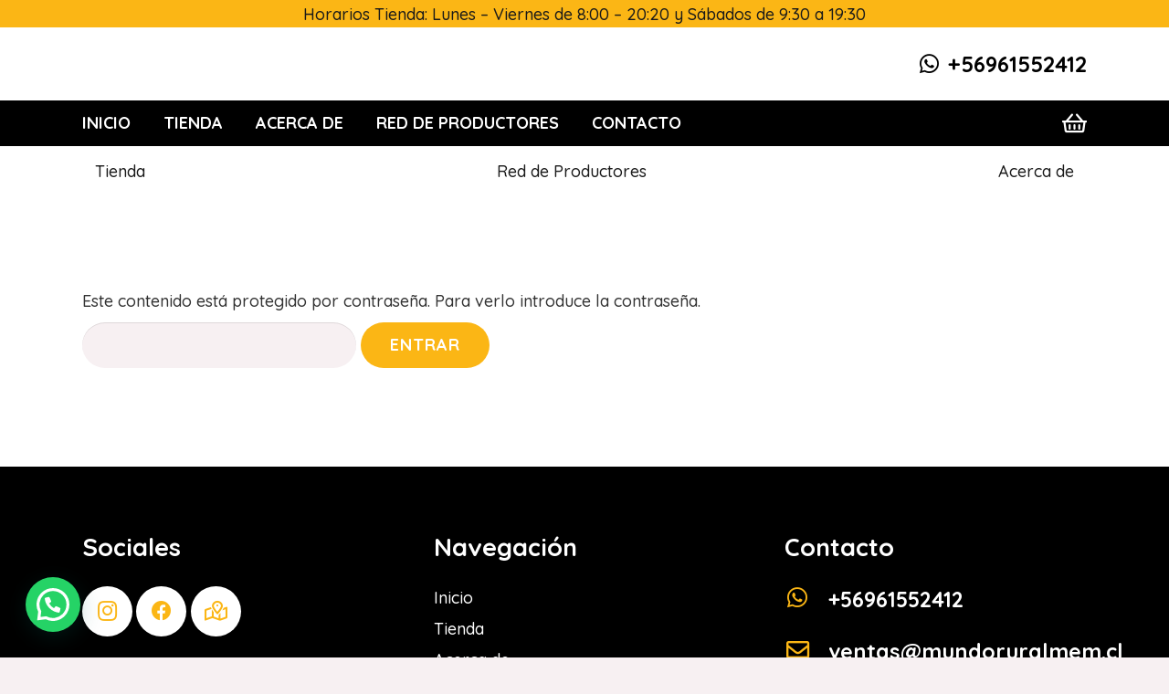

--- FILE ---
content_type: text/html; charset=UTF-8
request_url: https://www.mundoruralmem.cl/soporte-tienda/
body_size: 26272
content:
<!DOCTYPE HTML>
<html lang="es">
<head>
	<meta charset="UTF-8">
	<title>Soporte Tienda &#8211; Mundo Rural</title>
<meta name='robots' content='max-image-preview:large' />
<script>window._wca = window._wca || [];</script>
<link rel='dns-prefetch' href='//stats.wp.com' />
<link rel='dns-prefetch' href='//fonts.googleapis.com' />
<link rel="alternate" type="application/rss+xml" title="Mundo Rural &raquo; Feed" href="https://www.mundoruralmem.cl/feed/" />
<link rel="alternate" type="application/rss+xml" title="Mundo Rural &raquo; Feed de los comentarios" href="https://www.mundoruralmem.cl/comments/feed/" />
<link rel="alternate" title="oEmbed (JSON)" type="application/json+oembed" href="https://www.mundoruralmem.cl/wp-json/oembed/1.0/embed?url=https%3A%2F%2Fwww.mundoruralmem.cl%2Fsoporte-tienda%2F" />
<link rel="alternate" title="oEmbed (XML)" type="text/xml+oembed" href="https://www.mundoruralmem.cl/wp-json/oembed/1.0/embed?url=https%3A%2F%2Fwww.mundoruralmem.cl%2Fsoporte-tienda%2F&#038;format=xml" />
<meta name="viewport" content="width=device-width, initial-scale=1">
<meta name="SKYPE_TOOLBAR" content="SKYPE_TOOLBAR_PARSER_COMPATIBLE">
<meta name="theme-color" content="#f7f0f2">
<meta property="og:title" content="Soporte Tienda &#8211; Mundo Rural">
<meta property="og:url" content="https://www.mundoruralmem.cl/soporte-tienda/">
<meta property="og:locale" content="es_ES">
<meta property="og:site_name" content="Mundo Rural">
<meta property="og:type" content="website">
<style id='wp-img-auto-sizes-contain-inline-css'>
img:is([sizes=auto i],[sizes^="auto," i]){contain-intrinsic-size:3000px 1500px}
/*# sourceURL=wp-img-auto-sizes-contain-inline-css */
</style>
<style id='wp-emoji-styles-inline-css'>

	img.wp-smiley, img.emoji {
		display: inline !important;
		border: none !important;
		box-shadow: none !important;
		height: 1em !important;
		width: 1em !important;
		margin: 0 0.07em !important;
		vertical-align: -0.1em !important;
		background: none !important;
		padding: 0 !important;
	}
/*# sourceURL=wp-emoji-styles-inline-css */
</style>
<style id='woocommerce-inline-inline-css'>
.woocommerce form .form-row .required { visibility: visible; }
/*# sourceURL=woocommerce-inline-inline-css */
</style>
<link rel='stylesheet' id='us-fonts-css' href='https://fonts.googleapis.com/css?family=Quicksand%3A500%2C700&#038;display=swap&#038;ver=6.9' media='all' />
<link rel='stylesheet' id='wpdreams-ajaxsearchpro-instances-css' href='https://www.mundoruralmem.cl/wp-content/uploads/asp_upload/style.instances-ho-is-po-no-da-au-co-au-ga-se-is.css?ver=vu8fjp' media='all' />
<link rel='stylesheet' id='joinchat-css' href='https://www.mundoruralmem.cl/wp-content/plugins/creame-whatsapp-me/public/css/joinchat.min.css?ver=5.1.8' media='all' />
<style id='joinchat-inline-css'>
.joinchat{--red:37;--green:211;--blue:102;--bw:100}
/*# sourceURL=joinchat-inline-css */
</style>
<link rel='stylesheet' id='js_composer_front-css' href='https://www.mundoruralmem.cl/wp-content/plugins/js_composer/assets/css/js_composer.min.css?ver=6.6.0.1' media='all' />
<link rel='stylesheet' id='us-style-css' href='https://www.mundoruralmem.cl/wp-content/themes/Impreza/css/style.min.css?ver=8.28' media='all' />
<link rel='stylesheet' id='us-woocommerce-css' href='https://www.mundoruralmem.cl/wp-content/themes/Impreza/common/css/plugins/woocommerce.min.css?ver=8.28' media='all' />
<link rel='stylesheet' id='theme-style-css' href='https://www.mundoruralmem.cl/wp-content/themes/Impreza-child/style.css?ver=8.28' media='all' />
<link rel='stylesheet' id='guaven_woos-css' href='https://www.mundoruralmem.cl/wp-content/plugins/woo-search-box/public/assets/guaven_woos.css?ver=5.25' media='all' />
<link rel='stylesheet' id='guaven_woos_layout-css' href='https://www.mundoruralmem.cl/wp-content/plugins/woo-search-box/public/assets/gws_layouts/default.css?ver=5.25' media='all' />
<script src="https://www.mundoruralmem.cl/wp-content/plugins/reactivepro/assets/dist/ven/reuse-form-variable.js?ver=1" id="reuse-form-variable-reactive-js"></script>
<script id="reuse-form-variable-reactive-js-after">
ReactiveGridLayouts.push(
    {
      value: "grid_realestatecategory",
      title: "Realestate Category",
    }
  );    ReactiveGridLayouts.push(
    {
      value: "grid_product",
      title: "Product",
    }
  );    ReactiveGridLayouts.push(
    {
      value: "grid_reviewtemplate",
      title: "Review Template",
    }
  );    ReactiveGridLayouts.push(
    {
      value: "grid_usertemplate",
      title: "User Template",
    }
  );    ReactiveGridLayouts.push(
    {
      value: "grid_buddypressgroup",
      title: "BuddyPress Group",
    }
  );    ReactiveGridLayouts.push(
    {
      value: "grid_propertylightbox",
      title: "Property Lightbox",
    }
  );    ReactiveGridLayouts.push(
    {
      value: "grid_photography",
      title: "PhotoGraphy",
    }
  );    ReactiveGridLayouts.push(
    {
      value: "grid_completeecommercetemplate",
      title: "complete e-commerce template",
    }
  );    ReactiveGridLayouts.push(
    {
      value: "grid_groceryproduct",
      title: "Grocery Product",
    }
  );    ReactiveGridLayouts.push(
    {
      value: "grid_electronicsproduct",
      title: "Electronics Product",
    }
  );    ReactiveGridLayouts.push(
    {
      value: "grid_propertylistingtemplate",
      title: "Property Listing Template",
    }
  );    ReactiveCategoryLayouts.push(
    {
      value: "category_moderncategory",
      title: "Modern Category",
    }
  );    ReactiveCategoryLayouts.push(
    {
      value: "category_woocommercecategory",
      title: "Woocommerce Category",
    }
  );    ReactiveMarkerIconsLayouts.push(
    {
      value: "map_marker_sample",
      title: "sample",
    }
  );    ReactiveInfoWindowLayouts.push(
    {
      value: "map_info_window_companybuilder",
      title: "companyBuilder",
    }
  );    ReactivePreviewPopupLayouts.push(
    {
      value: "preview_popup_popover",
      title: "Popover",
    }
  );    ReactiveAutoSearchTermplate.push(
    {
      value: "autosearch_basicautosearch",
      title: "Basic Autosearch",
    }
  );    ReactiveAutoSearchTermplate.push(
    {
      value: "autosearch_simple",
      title: "Simple",
    }
  );    ReactiveAutoSearchTermplate.push(
    {
      value: "autosearch_categorygroup",
      title: "Category Group",
    }
  );    ReactiveGridLayouts.push(
    {
      value: "grid_ginie",
      title: "Ginie",
    }
  );    ReactiveGridLayouts.push(
    {
      value: "grid_uncodebasic",
      title: "Uncode Basic",
    }
  );    ReactiveGridLayouts.push(
    {
      value: "grid_avadawoocommerce",
      title: "Avada Woocommerce",
    }
  );    ReactiveGridLayouts.push(
    {
      value: "grid_lightbox",
      title: "Lightbox",
    }
  );    ReactiveGridLayouts.push(
    {
      value: "grid_productgallerylightbox",
      title: "Product Gallery Lightbox",
    }
  );    ReactiveGridLayouts.push(
    {
      value: "grid_simple",
      title: "Simple",
    }
  );
//# sourceURL=reuse-form-variable-reactive-js-after
</script>
<script src="https://www.mundoruralmem.cl/wp-includes/js/jquery/jquery.min.js?ver=3.7.1" id="jquery-core-js"></script>
<script src="https://www.mundoruralmem.cl/wp-content/plugins/woocommerce/assets/js/jquery-blockui/jquery.blockUI.min.js?ver=2.7.0-wc.9.3.3" id="jquery-blockui-js" defer data-wp-strategy="defer"></script>
<script id="wc-add-to-cart-js-extra">
var wc_add_to_cart_params = {"ajax_url":"/wp-admin/admin-ajax.php","wc_ajax_url":"/?wc-ajax=%%endpoint%%","i18n_view_cart":"View cart","cart_url":"https://www.mundoruralmem.cl/carrito/","is_cart":"","cart_redirect_after_add":"no"};
//# sourceURL=wc-add-to-cart-js-extra
</script>
<script src="https://www.mundoruralmem.cl/wp-content/plugins/woocommerce/assets/js/frontend/add-to-cart.min.js?ver=9.3.3" id="wc-add-to-cart-js" defer data-wp-strategy="defer"></script>
<script src="https://www.mundoruralmem.cl/wp-content/plugins/woocommerce/assets/js/js-cookie/js.cookie.min.js?ver=2.1.4-wc.9.3.3" id="js-cookie-js" defer data-wp-strategy="defer"></script>
<script id="woocommerce-js-extra">
var woocommerce_params = {"ajax_url":"/wp-admin/admin-ajax.php","wc_ajax_url":"/?wc-ajax=%%endpoint%%"};
//# sourceURL=woocommerce-js-extra
</script>
<script src="https://www.mundoruralmem.cl/wp-content/plugins/woocommerce/assets/js/frontend/woocommerce.min.js?ver=9.3.3" id="woocommerce-js" defer data-wp-strategy="defer"></script>
<script src="https://stats.wp.com/s-202605.js" id="woocommerce-analytics-js" defer data-wp-strategy="defer"></script>
<link rel="https://api.w.org/" href="https://www.mundoruralmem.cl/wp-json/" /><link rel="alternate" title="JSON" type="application/json" href="https://www.mundoruralmem.cl/wp-json/wp/v2/pages/4422" /><link rel="EditURI" type="application/rsd+xml" title="RSD" href="https://www.mundoruralmem.cl/xmlrpc.php?rsd" />
<meta name="generator" content="WordPress 6.9" />
<meta name="generator" content="WooCommerce 9.3.3" />
<link rel="canonical" href="https://www.mundoruralmem.cl/soporte-tienda/" />
<link rel='shortlink' href='https://www.mundoruralmem.cl/?p=4422' />

<!-- This website runs the Product Feed PRO for WooCommerce by AdTribes.io plugin - version 13.3.8.1 -->
	<style>img#wpstats{display:none}</style>
				<script id="us_add_no_touch">
			if ( ! /Android|webOS|iPhone|iPad|iPod|BlackBerry|IEMobile|Opera Mini/i.test( navigator.userAgent ) ) {
				document.documentElement.classList.add( "no-touch" );
			}
		</script>
				<script id="us_color_scheme_switch_class">
			if ( /\p{Zs}us_color_scheme_switch_is_on=true/u.test( document.cookie ) ) {
				document.documentElement.classList.add( "us-color-scheme-on" );
			}
		</script>
			<noscript><style>.woocommerce-product-gallery{ opacity: 1 !important; }</style></noscript>
	<meta name="generator" content="Powered by WPBakery Page Builder - drag and drop page builder for WordPress."/>
<meta name="generator" content="Powered by Slider Revolution 6.7.17 - responsive, Mobile-Friendly Slider Plugin for WordPress with comfortable drag and drop interface." />
			<link rel="preload" href="https://www.mundoruralmem.cl/wp-content/plugins/ajax-search-pro/css/fonts/icons/icons2.woff2" as="font" crossorigin="anonymous" />
            <style type="text/css">
                @font-face {
                    font-family: 'asppsicons2';
                    src: url('https://www.mundoruralmem.cl/wp-content/plugins/ajax-search-pro/css/fonts/icons/icons2.woff2') format('woff2');
                    font-weight: normal;
                    font-style: normal;
					font-display: swap;
                }
                                .asp_m{height: 0;}            </style>
            				<link rel="preconnect" href="https://fonts.gstatic.com" crossorigin />
				<link rel="preload" as="style" href="//fonts.googleapis.com/css?family=Open+Sans:300|Open+Sans:400|Open+Sans:700|Lato:300|Lato:400|Lato:700&display=swap" />
				<link rel="stylesheet" href="//fonts.googleapis.com/css?family=Open+Sans:300|Open+Sans:400|Open+Sans:700|Lato:300|Lato:400|Lato:700&display=swap" media="all" />
				<style class='wp-fonts-local'>
@font-face{font-family:Inter;font-style:normal;font-weight:300 900;font-display:fallback;src:url('https://www.mundoruralmem.cl/wp-content/plugins/woocommerce/assets/fonts/Inter-VariableFont_slnt,wght.woff2') format('woff2');font-stretch:normal;}
@font-face{font-family:Cardo;font-style:normal;font-weight:400;font-display:fallback;src:url('https://www.mundoruralmem.cl/wp-content/plugins/woocommerce/assets/fonts/cardo_normal_400.woff2') format('woff2');}
</style>
<link rel="icon" href="https://www.mundoruralmem.cl/wp-content/uploads/2021/07/cropped-Logo-Redondo-03-150x150.png" sizes="32x32" />
<link rel="icon" href="https://www.mundoruralmem.cl/wp-content/uploads/2021/07/cropped-Logo-Redondo-03-300x300.png" sizes="192x192" />
<link rel="apple-touch-icon" href="https://www.mundoruralmem.cl/wp-content/uploads/2021/07/cropped-Logo-Redondo-03-300x300.png" />
<meta name="msapplication-TileImage" content="https://www.mundoruralmem.cl/wp-content/uploads/2021/07/cropped-Logo-Redondo-03-300x300.png" />
<script>function setREVStartSize(e){
			//window.requestAnimationFrame(function() {
				window.RSIW = window.RSIW===undefined ? window.innerWidth : window.RSIW;
				window.RSIH = window.RSIH===undefined ? window.innerHeight : window.RSIH;
				try {
					var pw = document.getElementById(e.c).parentNode.offsetWidth,
						newh;
					pw = pw===0 || isNaN(pw) || (e.l=="fullwidth" || e.layout=="fullwidth") ? window.RSIW : pw;
					e.tabw = e.tabw===undefined ? 0 : parseInt(e.tabw);
					e.thumbw = e.thumbw===undefined ? 0 : parseInt(e.thumbw);
					e.tabh = e.tabh===undefined ? 0 : parseInt(e.tabh);
					e.thumbh = e.thumbh===undefined ? 0 : parseInt(e.thumbh);
					e.tabhide = e.tabhide===undefined ? 0 : parseInt(e.tabhide);
					e.thumbhide = e.thumbhide===undefined ? 0 : parseInt(e.thumbhide);
					e.mh = e.mh===undefined || e.mh=="" || e.mh==="auto" ? 0 : parseInt(e.mh,0);
					if(e.layout==="fullscreen" || e.l==="fullscreen")
						newh = Math.max(e.mh,window.RSIH);
					else{
						e.gw = Array.isArray(e.gw) ? e.gw : [e.gw];
						for (var i in e.rl) if (e.gw[i]===undefined || e.gw[i]===0) e.gw[i] = e.gw[i-1];
						e.gh = e.el===undefined || e.el==="" || (Array.isArray(e.el) && e.el.length==0)? e.gh : e.el;
						e.gh = Array.isArray(e.gh) ? e.gh : [e.gh];
						for (var i in e.rl) if (e.gh[i]===undefined || e.gh[i]===0) e.gh[i] = e.gh[i-1];
											
						var nl = new Array(e.rl.length),
							ix = 0,
							sl;
						e.tabw = e.tabhide>=pw ? 0 : e.tabw;
						e.thumbw = e.thumbhide>=pw ? 0 : e.thumbw;
						e.tabh = e.tabhide>=pw ? 0 : e.tabh;
						e.thumbh = e.thumbhide>=pw ? 0 : e.thumbh;
						for (var i in e.rl) nl[i] = e.rl[i]<window.RSIW ? 0 : e.rl[i];
						sl = nl[0];
						for (var i in nl) if (sl>nl[i] && nl[i]>0) { sl = nl[i]; ix=i;}
						var m = pw>(e.gw[ix]+e.tabw+e.thumbw) ? 1 : (pw-(e.tabw+e.thumbw)) / (e.gw[ix]);
						newh =  (e.gh[ix] * m) + (e.tabh + e.thumbh);
					}
					var el = document.getElementById(e.c);
					if (el!==null && el) el.style.height = newh+"px";
					el = document.getElementById(e.c+"_wrapper");
					if (el!==null && el) {
						el.style.height = newh+"px";
						el.style.display = "block";
					}
				} catch(e){
					console.log("Failure at Presize of Slider:" + e)
				}
			//});
		  };</script>
<style type="text/css" data-type="vc_shortcodes-custom-css">.vc_custom_1658360502840{padding-top: 20px !important;padding-bottom: 20px !important;}.vc_custom_1658360502840{padding-top: 20px !important;padding-bottom: 20px !important;}.vc_custom_1658360502840{padding-top: 20px !important;padding-bottom: 20px !important;}.vc_custom_1658360502840{padding-top: 20px !important;padding-bottom: 20px !important;}.vc_custom_1658360502840{padding-top: 20px !important;padding-bottom: 20px !important;}</style><noscript><style> .wpb_animate_when_almost_visible { opacity: 1; }</style></noscript>		<style id="us-icon-fonts">@font-face{font-display:block;font-style:normal;font-family:"fontawesome";font-weight:400;src:url("https://www.mundoruralmem.cl/wp-content/themes/Impreza/fonts/fa-regular-400.woff2?ver=8.28") format("woff2")}.far{font-family:"fontawesome";font-weight:400}@font-face{font-display:block;font-style:normal;font-family:"Font Awesome 5 Brands";font-weight:400;src:url("https://www.mundoruralmem.cl/wp-content/themes/Impreza/fonts/fa-brands-400.woff2?ver=8.28") format("woff2")}.fab{font-family:"Font Awesome 5 Brands";font-weight:400}</style>
				<style id="us-theme-options-css">:root{--color-header-middle-bg:#ffffff;--color-header-middle-bg-grad:#ffffff;--color-header-middle-text:#1a1a1a;--color-header-middle-text-hover:#FBB615;--color-header-transparent-bg:transparent;--color-header-transparent-bg-grad:transparent;--color-header-transparent-text:#ffffff;--color-header-transparent-text-hover:#ffffff;--color-chrome-toolbar:#f7f0f2;--color-chrome-toolbar-grad:#f7f0f2;--color-header-top-bg:#FBB615;--color-header-top-bg-grad:#FBB615;--color-header-top-text:#ffffff;--color-header-top-text-hover:#ffffff;--color-header-top-transparent-bg:rgba(0,0,0,0.2);--color-header-top-transparent-bg-grad:rgba(0,0,0,0.2);--color-header-top-transparent-text:rgba(255,255,255,0.66);--color-header-top-transparent-text-hover:#ffffff;--color-content-bg:#ffffff;--color-content-bg-grad:#ffffff;--color-content-bg-alt:#f7f0f2;--color-content-bg-alt-grad:#f7f0f2;--color-content-border:#ede1e3;--color-content-heading:#1a1a1a;--color-content-heading-grad:#1a1a1a;--color-content-text:#333333;--color-content-link:#FBB615;--color-content-link-hover:#f73453;--color-content-primary:#FBB615;--color-content-primary-grad:#FBB615;--color-content-secondary:#f73453;--color-content-secondary-grad:#f73453;--color-content-faded:#999999;--color-content-overlay:rgba(0,0,0,0.75);--color-content-overlay-grad:rgba(0,0,0,0.75);--color-alt-content-bg:#f7f0f2;--color-alt-content-bg-grad:#f7f0f2;--color-alt-content-bg-alt:#ffffff;--color-alt-content-bg-alt-grad:#ffffff;--color-alt-content-border:#ebdddf;--color-alt-content-heading:#1a1a1a;--color-alt-content-heading-grad:#1a1a1a;--color-alt-content-text:#333333;--color-alt-content-link:#FBB615;--color-alt-content-link-hover:#f73453;--color-alt-content-primary:#FBB615;--color-alt-content-primary-grad:#FBB615;--color-alt-content-secondary:#f73453;--color-alt-content-secondary-grad:#f73453;--color-alt-content-faded:#999999;--color-alt-content-overlay:rgba(251,182,21,0.85);--color-alt-content-overlay-grad:rgba(251,182,21,0.85);--color-footer-bg:#222222;--color-footer-bg-grad:#222222;--color-footer-bg-alt:#1a1a1a;--color-footer-bg-alt-grad:#1a1a1a;--color-footer-border:#333333;--color-footer-text:#999999;--color-footer-link:#FBB615;--color-footer-link-hover:#f73453;--color-subfooter-bg:#1a1a1a;--color-subfooter-bg-grad:#1a1a1a;--color-subfooter-bg-alt:#222222;--color-subfooter-bg-alt-grad:#222222;--color-subfooter-border:#282828;--color-subfooter-text:#bbbbbb;--color-subfooter-link:#FBB615;--color-subfooter-link-hover:#f73453;--color-content-primary-faded:rgba(251,182,21,0.15);--box-shadow:0 5px 15px rgba(0,0,0,.15);--box-shadow-up:0 -5px 15px rgba(0,0,0,.15);--site-canvas-width:1300px;--site-content-width:1100px;--site-sidebar-width:25%;--text-block-margin-bottom:1.5rem;--inputs-font-size:1rem;--inputs-height:2.80em;--inputs-padding:1.40em;--inputs-border-width:0px;--inputs-text-color:var(--color-content-text)}:root{--font-family:Quicksand,sans-serif;--font-size:18px;--line-height:28px;--font-weight:500;--bold-font-weight:700;--h1-font-family:Quicksand,sans-serif;--h1-font-size:3.2rem;--h1-line-height:1.2;--h1-font-weight:700;--h1-bold-font-weight:700;--h1-text-transform:uppercase;--h1-font-style:normal;--h1-letter-spacing:0.05em;--h1-margin-bottom:1.5rem;--h2-font-family:var(--h1-font-family);--h2-font-size:2.6rem;--h2-line-height:1.2;--h2-font-weight:var(--h1-font-weight);--h2-bold-font-weight:var(--h1-bold-font-weight);--h2-text-transform:none;--h2-font-style:var(--h1-font-style);--h2-letter-spacing:0em;--h2-margin-bottom:1.5rem;--h3-font-family:var(--h1-font-family);--h3-font-size:1.8rem;--h3-line-height:1.2;--h3-font-weight:var(--h1-font-weight);--h3-bold-font-weight:var(--h1-bold-font-weight);--h3-text-transform:none;--h3-font-style:var(--h1-font-style);--h3-letter-spacing:0em;--h3-margin-bottom:1.5rem;--h4-font-family:var(--h1-font-family);--h4-font-size:1.5rem;--h4-line-height:1.2;--h4-font-weight:var(--h1-font-weight);--h4-bold-font-weight:var(--h1-bold-font-weight);--h4-text-transform:none;--h4-font-style:var(--h1-font-style);--h4-letter-spacing:0em;--h4-margin-bottom:1.5rem;--h5-font-family:var(--h1-font-family);--h5-font-size:1.4rem;--h5-line-height:1.2;--h5-font-weight:var(--h1-font-weight);--h5-bold-font-weight:var(--h1-bold-font-weight);--h5-text-transform:none;--h5-font-style:var(--h1-font-style);--h5-letter-spacing:0em;--h5-margin-bottom:1.5rem;--h6-font-family:var(--h1-font-family);--h6-font-size:1.3rem;--h6-line-height:1.2;--h6-font-weight:var(--h1-font-weight);--h6-bold-font-weight:var(--h1-bold-font-weight);--h6-text-transform:none;--h6-font-style:var(--h1-font-style);--h6-letter-spacing:0em;--h6-margin-bottom:1.5rem}@media (max-width:600px){:root{--font-size:16px;--h1-font-size:2.6rem;--h2-font-size:2.2rem;--h3-font-size:1.7rem}}h1{font-family:var(--h1-font-family,inherit);font-weight:var(--h1-font-weight,inherit);font-size:var(--h1-font-size,inherit);font-style:var(--h1-font-style,inherit);line-height:var(--h1-line-height,1.4);letter-spacing:var(--h1-letter-spacing,inherit);text-transform:var(--h1-text-transform,inherit);margin-bottom:var(--h1-margin-bottom,1.5rem)}h1>strong{font-weight:var(--h1-bold-font-weight,bold)}h2{font-family:var(--h2-font-family,inherit);font-weight:var(--h2-font-weight,inherit);font-size:var(--h2-font-size,inherit);font-style:var(--h2-font-style,inherit);line-height:var(--h2-line-height,1.4);letter-spacing:var(--h2-letter-spacing,inherit);text-transform:var(--h2-text-transform,inherit);margin-bottom:var(--h2-margin-bottom,1.5rem)}h2>strong{font-weight:var(--h2-bold-font-weight,bold)}h3{font-family:var(--h3-font-family,inherit);font-weight:var(--h3-font-weight,inherit);font-size:var(--h3-font-size,inherit);font-style:var(--h3-font-style,inherit);line-height:var(--h3-line-height,1.4);letter-spacing:var(--h3-letter-spacing,inherit);text-transform:var(--h3-text-transform,inherit);margin-bottom:var(--h3-margin-bottom,1.5rem)}h3>strong{font-weight:var(--h3-bold-font-weight,bold)}h4{font-family:var(--h4-font-family,inherit);font-weight:var(--h4-font-weight,inherit);font-size:var(--h4-font-size,inherit);font-style:var(--h4-font-style,inherit);line-height:var(--h4-line-height,1.4);letter-spacing:var(--h4-letter-spacing,inherit);text-transform:var(--h4-text-transform,inherit);margin-bottom:var(--h4-margin-bottom,1.5rem)}h4>strong{font-weight:var(--h4-bold-font-weight,bold)}h5{font-family:var(--h5-font-family,inherit);font-weight:var(--h5-font-weight,inherit);font-size:var(--h5-font-size,inherit);font-style:var(--h5-font-style,inherit);line-height:var(--h5-line-height,1.4);letter-spacing:var(--h5-letter-spacing,inherit);text-transform:var(--h5-text-transform,inherit);margin-bottom:var(--h5-margin-bottom,1.5rem)}h5>strong{font-weight:var(--h5-bold-font-weight,bold)}h6{font-family:var(--h6-font-family,inherit);font-weight:var(--h6-font-weight,inherit);font-size:var(--h6-font-size,inherit);font-style:var(--h6-font-style,inherit);line-height:var(--h6-line-height,1.4);letter-spacing:var(--h6-letter-spacing,inherit);text-transform:var(--h6-text-transform,inherit);margin-bottom:var(--h6-margin-bottom,1.5rem)}h6>strong{font-weight:var(--h6-bold-font-weight,bold)}body{background:var(--color-alt-content-bg)}@media (max-width:1190px){.l-main .aligncenter{max-width:calc(100vw - 5rem)}}@media (min-width:1281px){body.usb_preview .hide_on_default{opacity:0.25!important}.vc_hidden-lg,body:not(.usb_preview) .hide_on_default{display:none!important}.default_align_left{text-align:left;justify-content:flex-start}.default_align_right{text-align:right;justify-content:flex-end}.default_align_center{text-align:center;justify-content:center}.w-hwrapper.default_align_center>*{margin-left:calc( var(--hwrapper-gap,1.2rem) / 2 );margin-right:calc( var(--hwrapper-gap,1.2rem) / 2 )}.default_align_justify{justify-content:space-between}.w-hwrapper>.default_align_justify,.default_align_justify>.w-btn{width:100%}}@media (min-width:1025px) and (max-width:1280px){body.usb_preview .hide_on_laptops{opacity:0.25!important}.vc_hidden-md,body:not(.usb_preview) .hide_on_laptops{display:none!important}.laptops_align_left{text-align:left;justify-content:flex-start}.laptops_align_right{text-align:right;justify-content:flex-end}.laptops_align_center{text-align:center;justify-content:center}.w-hwrapper.laptops_align_center>*{margin-left:calc( var(--hwrapper-gap,1.2rem) / 2 );margin-right:calc( var(--hwrapper-gap,1.2rem) / 2 )}.laptops_align_justify{justify-content:space-between}.w-hwrapper>.laptops_align_justify,.laptops_align_justify>.w-btn{width:100%}.g-cols.via_grid[style*="--laptops-gap"]{grid-gap:var(--laptops-gap,3rem)}}@media (min-width:601px) and (max-width:1024px){body.usb_preview .hide_on_tablets{opacity:0.25!important}.vc_hidden-sm,body:not(.usb_preview) .hide_on_tablets{display:none!important}.tablets_align_left{text-align:left;justify-content:flex-start}.tablets_align_right{text-align:right;justify-content:flex-end}.tablets_align_center{text-align:center;justify-content:center}.w-hwrapper.tablets_align_center>*{margin-left:calc( var(--hwrapper-gap,1.2rem) / 2 );margin-right:calc( var(--hwrapper-gap,1.2rem) / 2 )}.tablets_align_justify{justify-content:space-between}.w-hwrapper>.tablets_align_justify,.tablets_align_justify>.w-btn{width:100%}.g-cols.via_grid[style*="--tablets-gap"]{grid-gap:var(--tablets-gap,3rem)}}@media (max-width:600px){body.usb_preview .hide_on_mobiles{opacity:0.25!important}.vc_hidden-xs,body:not(.usb_preview) .hide_on_mobiles{display:none!important}.mobiles_align_left{text-align:left;justify-content:flex-start}.mobiles_align_right{text-align:right;justify-content:flex-end}.mobiles_align_center{text-align:center;justify-content:center}.w-hwrapper.mobiles_align_center>*{margin-left:calc( var(--hwrapper-gap,1.2rem) / 2 );margin-right:calc( var(--hwrapper-gap,1.2rem) / 2 )}.mobiles_align_justify{justify-content:space-between}.w-hwrapper>.mobiles_align_justify,.mobiles_align_justify>.w-btn{width:100%}.w-hwrapper.stack_on_mobiles{display:block}.w-hwrapper.stack_on_mobiles>:not(script){display:block;margin:0 0 var(--hwrapper-gap,1.2rem)}.w-hwrapper.stack_on_mobiles>:last-child{margin-bottom:0}.g-cols.via_grid[style*="--mobiles-gap"]{grid-gap:var(--mobiles-gap,1.5rem)}}@media (max-width:600px){.g-cols.type_default>div[class*="vc_col-xs-"]{margin-top:1rem;margin-bottom:1rem}.g-cols>div:not([class*="vc_col-xs-"]){width:100%;margin:0 0 1.5rem}.g-cols.reversed>div:last-of-type{order:-1}.g-cols.type_boxes>div,.g-cols.reversed>div:first-child,.g-cols:not(.reversed)>div:last-child,.g-cols>div.has_bg_color{margin-bottom:0}.vc_col-xs-1{width:8.3333%}.vc_col-xs-2{width:16.6666%}.vc_col-xs-1\/5{width:20%}.vc_col-xs-3{width:25%}.vc_col-xs-4{width:33.3333%}.vc_col-xs-2\/5{width:40%}.vc_col-xs-5{width:41.6666%}.vc_col-xs-6{width:50%}.vc_col-xs-7{width:58.3333%}.vc_col-xs-3\/5{width:60%}.vc_col-xs-8{width:66.6666%}.vc_col-xs-9{width:75%}.vc_col-xs-4\/5{width:80%}.vc_col-xs-10{width:83.3333%}.vc_col-xs-11{width:91.6666%}.vc_col-xs-12{width:100%}.vc_col-xs-offset-0{margin-left:0}.vc_col-xs-offset-1{margin-left:8.3333%}.vc_col-xs-offset-2{margin-left:16.6666%}.vc_col-xs-offset-1\/5{margin-left:20%}.vc_col-xs-offset-3{margin-left:25%}.vc_col-xs-offset-4{margin-left:33.3333%}.vc_col-xs-offset-2\/5{margin-left:40%}.vc_col-xs-offset-5{margin-left:41.6666%}.vc_col-xs-offset-6{margin-left:50%}.vc_col-xs-offset-7{margin-left:58.3333%}.vc_col-xs-offset-3\/5{margin-left:60%}.vc_col-xs-offset-8{margin-left:66.6666%}.vc_col-xs-offset-9{margin-left:75%}.vc_col-xs-offset-4\/5{margin-left:80%}.vc_col-xs-offset-10{margin-left:83.3333%}.vc_col-xs-offset-11{margin-left:91.6666%}.vc_col-xs-offset-12{margin-left:100%}}@media (min-width:601px){.vc_col-sm-1{width:8.3333%}.vc_col-sm-2{width:16.6666%}.vc_col-sm-1\/5{width:20%}.vc_col-sm-3{width:25%}.vc_col-sm-4{width:33.3333%}.vc_col-sm-2\/5{width:40%}.vc_col-sm-5{width:41.6666%}.vc_col-sm-6{width:50%}.vc_col-sm-7{width:58.3333%}.vc_col-sm-3\/5{width:60%}.vc_col-sm-8{width:66.6666%}.vc_col-sm-9{width:75%}.vc_col-sm-4\/5{width:80%}.vc_col-sm-10{width:83.3333%}.vc_col-sm-11{width:91.6666%}.vc_col-sm-12{width:100%}.vc_col-sm-offset-0{margin-left:0}.vc_col-sm-offset-1{margin-left:8.3333%}.vc_col-sm-offset-2{margin-left:16.6666%}.vc_col-sm-offset-1\/5{margin-left:20%}.vc_col-sm-offset-3{margin-left:25%}.vc_col-sm-offset-4{margin-left:33.3333%}.vc_col-sm-offset-2\/5{margin-left:40%}.vc_col-sm-offset-5{margin-left:41.6666%}.vc_col-sm-offset-6{margin-left:50%}.vc_col-sm-offset-7{margin-left:58.3333%}.vc_col-sm-offset-3\/5{margin-left:60%}.vc_col-sm-offset-8{margin-left:66.6666%}.vc_col-sm-offset-9{margin-left:75%}.vc_col-sm-offset-4\/5{margin-left:80%}.vc_col-sm-offset-10{margin-left:83.3333%}.vc_col-sm-offset-11{margin-left:91.6666%}.vc_col-sm-offset-12{margin-left:100%}}@media (min-width:1025px){.vc_col-md-1{width:8.3333%}.vc_col-md-2{width:16.6666%}.vc_col-md-1\/5{width:20%}.vc_col-md-3{width:25%}.vc_col-md-4{width:33.3333%}.vc_col-md-2\/5{width:40%}.vc_col-md-5{width:41.6666%}.vc_col-md-6{width:50%}.vc_col-md-7{width:58.3333%}.vc_col-md-3\/5{width:60%}.vc_col-md-8{width:66.6666%}.vc_col-md-9{width:75%}.vc_col-md-4\/5{width:80%}.vc_col-md-10{width:83.3333%}.vc_col-md-11{width:91.6666%}.vc_col-md-12{width:100%}.vc_col-md-offset-0{margin-left:0}.vc_col-md-offset-1{margin-left:8.3333%}.vc_col-md-offset-2{margin-left:16.6666%}.vc_col-md-offset-1\/5{margin-left:20%}.vc_col-md-offset-3{margin-left:25%}.vc_col-md-offset-4{margin-left:33.3333%}.vc_col-md-offset-2\/5{margin-left:40%}.vc_col-md-offset-5{margin-left:41.6666%}.vc_col-md-offset-6{margin-left:50%}.vc_col-md-offset-7{margin-left:58.3333%}.vc_col-md-offset-3\/5{margin-left:60%}.vc_col-md-offset-8{margin-left:66.6666%}.vc_col-md-offset-9{margin-left:75%}.vc_col-md-offset-4\/5{margin-left:80%}.vc_col-md-offset-10{margin-left:83.3333%}.vc_col-md-offset-11{margin-left:91.6666%}.vc_col-md-offset-12{margin-left:100%}}@media (min-width:1281px){.vc_col-lg-1{width:8.3333%}.vc_col-lg-2{width:16.6666%}.vc_col-lg-1\/5{width:20%}.vc_col-lg-3{width:25%}.vc_col-lg-4{width:33.3333%}.vc_col-lg-2\/5{width:40%}.vc_col-lg-5{width:41.6666%}.vc_col-lg-6{width:50%}.vc_col-lg-7{width:58.3333%}.vc_col-lg-3\/5{width:60%}.vc_col-lg-8{width:66.6666%}.vc_col-lg-9{width:75%}.vc_col-lg-4\/5{width:80%}.vc_col-lg-10{width:83.3333%}.vc_col-lg-11{width:91.6666%}.vc_col-lg-12{width:100%}.vc_col-lg-offset-0{margin-left:0}.vc_col-lg-offset-1{margin-left:8.3333%}.vc_col-lg-offset-2{margin-left:16.6666%}.vc_col-lg-offset-1\/5{margin-left:20%}.vc_col-lg-offset-3{margin-left:25%}.vc_col-lg-offset-4{margin-left:33.3333%}.vc_col-lg-offset-2\/5{margin-left:40%}.vc_col-lg-offset-5{margin-left:41.6666%}.vc_col-lg-offset-6{margin-left:50%}.vc_col-lg-offset-7{margin-left:58.3333%}.vc_col-lg-offset-3\/5{margin-left:60%}.vc_col-lg-offset-8{margin-left:66.6666%}.vc_col-lg-offset-9{margin-left:75%}.vc_col-lg-offset-4\/5{margin-left:80%}.vc_col-lg-offset-10{margin-left:83.3333%}.vc_col-lg-offset-11{margin-left:91.6666%}.vc_col-lg-offset-12{margin-left:100%}}@media (min-width:601px) and (max-width:1024px){.g-cols.via_flex.type_default>div[class*="vc_col-md-"],.g-cols.via_flex.type_default>div[class*="vc_col-lg-"]{margin-top:1rem;margin-bottom:1rem}}@media (min-width:1025px) and (max-width:1280px){.g-cols.via_flex.type_default>div[class*="vc_col-lg-"]{margin-top:1rem;margin-bottom:1rem}}@media (max-width:767px){.l-canvas{overflow:hidden}.g-cols.stacking_default.reversed>div:last-of-type{order:-1}.g-cols.stacking_default.via_flex>div:not([class*="vc_col-xs"]){width:100%;margin:0 0 1.5rem}.g-cols.stacking_default.via_grid.mobiles-cols_1{grid-template-columns:100%}.g-cols.stacking_default.via_flex.type_boxes>div,.g-cols.stacking_default.via_flex.reversed>div:first-child,.g-cols.stacking_default.via_flex:not(.reversed)>div:last-child,.g-cols.stacking_default.via_flex>div.has_bg_color{margin-bottom:0}.g-cols.stacking_default.via_flex.type_default>.wpb_column.stretched{margin-left:-1rem;margin-right:-1rem}.g-cols.stacking_default.via_grid.mobiles-cols_1>.wpb_column.stretched,.g-cols.stacking_default.via_flex.type_boxes>.wpb_column.stretched{margin-left:-2.5rem;margin-right:-2.5rem;width:auto}.vc_column-inner.type_sticky>.wpb_wrapper,.vc_column_container.type_sticky>.vc_column-inner{top:0!important}}@media (min-width:768px){body:not(.rtl) .l-section.for_sidebar.at_left>div>.l-sidebar,.rtl .l-section.for_sidebar.at_right>div>.l-sidebar{order:-1}.vc_column_container.type_sticky>.vc_column-inner,.vc_column-inner.type_sticky>.wpb_wrapper{position:-webkit-sticky;position:sticky}.l-section.type_sticky{position:-webkit-sticky;position:sticky;top:0;z-index:11;transition:top 0.3s cubic-bezier(.78,.13,.15,.86) 0.1s}.header_hor .l-header.post_fixed.sticky_auto_hide{z-index:12}.admin-bar .l-section.type_sticky{top:32px}.l-section.type_sticky>.l-section-h{transition:padding-top 0.3s}.header_hor .l-header.pos_fixed:not(.down)~.l-main .l-section.type_sticky:not(:first-of-type){top:var(--header-sticky-height)}.admin-bar.header_hor .l-header.pos_fixed:not(.down)~.l-main .l-section.type_sticky:not(:first-of-type){top:calc( var(--header-sticky-height) + 32px )}.header_hor .l-header.pos_fixed.sticky:not(.down)~.l-main .l-section.type_sticky:first-of-type>.l-section-h{padding-top:var(--header-sticky-height)}.header_hor.headerinpos_bottom .l-header.pos_fixed.sticky:not(.down)~.l-main .l-section.type_sticky:first-of-type>.l-section-h{padding-bottom:var(--header-sticky-height)!important}}@media screen and (min-width:1190px){.g-cols.via_flex.type_default>.wpb_column.stretched:first-of-type{margin-left:min( calc( var(--site-content-width) / 2 + 0px / 2 + 1.5rem - 50vw),-1rem )}.g-cols.via_flex.type_default>.wpb_column.stretched:last-of-type{margin-right:min( calc( var(--site-content-width) / 2 + 0px / 2 + 1.5rem - 50vw),-1rem )}.l-main .alignfull, .w-separator.width_screen,.g-cols.via_grid>.wpb_column.stretched:first-of-type,.g-cols.via_flex.type_boxes>.wpb_column.stretched:first-of-type{margin-left:min( calc( var(--site-content-width) / 2 + 0px / 2 - 50vw ),-2.5rem )}.l-main .alignfull, .w-separator.width_screen,.g-cols.via_grid>.wpb_column.stretched:last-of-type,.g-cols.via_flex.type_boxes>.wpb_column.stretched:last-of-type{margin-right:min( calc( var(--site-content-width) / 2 + 0px / 2 - 50vw ),-2.5rem )}}@media (max-width:600px){.w-form-row.for_submit[style*=btn-size-mobiles] .w-btn{font-size:var(--btn-size-mobiles)!important}}a,button,input[type=submit],.ui-slider-handle{outline:none!important}.w-header-show{background:rgba(0,0,0,0.3)}.no-touch .w-header-show:hover{background:var(--color-content-primary-grad)}button[type=submit]:not(.w-btn),input[type=submit]:not(.w-btn),.woocommerce .button.alt,.woocommerce .button.checkout,.woocommerce .button.add_to_cart_button,.us-nav-style_1>*,.navstyle_1>.owl-nav button,.us-btn-style_1{font-family:var(--font-family);font-size:1rem;line-height:1.2!important;font-weight:700;font-style:normal;text-transform:uppercase;letter-spacing:0.05em;border-radius:4em;padding:0.8em 1.8em;background:#FBB615;border-color:transparent;color:#ffffff!important}button[type=submit]:not(.w-btn):before,input[type=submit]:not(.w-btn),.woocommerce .button.alt:before,.woocommerce .button.checkout:before,.woocommerce .button.add_to_cart_button:before,.us-nav-style_1>*:before,.navstyle_1>.owl-nav button:before,.us-btn-style_1:before{border-width:0px}.no-touch button[type=submit]:not(.w-btn):hover,.no-touch input[type=submit]:not(.w-btn):hover,.no-touch .woocommerce .button.alt:hover,.no-touch .woocommerce .button.checkout:hover,.no-touch .woocommerce .button.add_to_cart_button:hover,.us-nav-style_1>span.current,.no-touch .us-nav-style_1>a:hover,.no-touch .navstyle_1>.owl-nav button:hover,.no-touch .us-btn-style_1:hover{background:var(--color-content-heading);border-color:transparent;color:var(--color-content-bg)!important}.us-nav-style_1>*{min-width:calc(1.2em + 2 * 0.8em)}.woocommerce .button,.woocommerce .actions .button,.us-nav-style_2>*,.navstyle_2>.owl-nav button,.us-btn-style_2{font-family:var(--font-family);font-size:1rem;line-height:1.2!important;font-weight:700;font-style:normal;text-transform:uppercase;letter-spacing:0.05em;border-radius:4em;padding:0.8em 1.8em;background:var(--color-content-bg-alt);border-color:transparent;color:var(--color-content-heading)!important}.woocommerce .button:before,.woocommerce .actions .button:before,.us-nav-style_2>*:before,.navstyle_2>.owl-nav button:before,.us-btn-style_2:before{border-width:0px}.no-touch .woocommerce .button:hover,.no-touch .woocommerce .actions .button:hover,.us-nav-style_2>span.current,.no-touch .us-nav-style_2>a:hover,.no-touch .navstyle_2>.owl-nav button:hover,.no-touch .us-btn-style_2:hover{background:var(--color-content-heading);border-color:transparent;color:var(--color-content-bg)!important}.us-nav-style_2>*{min-width:calc(1.2em + 2 * 0.8em)}.us-nav-style_3>*,.navstyle_3>.owl-nav button,.us-btn-style_3{font-family:var(--font-family);font-size:1rem;line-height:1.2!important;font-weight:700;font-style:normal;text-transform:uppercase;letter-spacing:0.05em;border-radius:4em;padding:0.8em 1.8em;background:#ffffff;border-color:transparent;color:#111111!important}.us-nav-style_3>*:before,.navstyle_3>.owl-nav button:before,.us-btn-style_3:before{border-width:0px}.us-nav-style_3>span.current,.no-touch .us-nav-style_3>a:hover,.no-touch .navstyle_3>.owl-nav button:hover,.no-touch .us-btn-style_3:hover{background:var(--color-content-heading);border-color:transparent;color:var(--color-content-bg)!important}.us-nav-style_3>*{min-width:calc(1.2em + 2 * 0.8em)}.w-filter.state_desktop.style_drop_default .w-filter-item-title,.w-color-swatch,.select2-selection,select,textarea,input:not([type=submit]){font-weight:400;letter-spacing:0em;border-radius:1.40em;background:var(--color-content-bg-alt);color:var(--color-content-text);box-shadow:0px 1px 0px 0px rgba(0,0,0,0.10) inset}.w-filter.state_desktop.style_drop_default .w-filter-item-title:focus,.select2-container--open .select2-selection,select:focus,textarea:focus,input:not([type=submit]):focus{box-shadow:0px 0px 0px 2px var(--color-content-link) inset}.w-form-row.move_label .w-form-row-label{font-size:1rem;top:calc(2.80em/2 + 0px - 0.7em);margin:0 1.40em;background-color:var(--color-content-bg-alt);color:var(--color-content-text)}.w-form-row.with_icon.move_label .w-form-row-label{margin-left:calc(1.6em + 1.40em)}.color_alternate input:not([type=submit]),.color_alternate textarea,.color_alternate select,.color_alternate .move_label .w-form-row-label{background:var(--color-alt-content-bg-alt-grad)}.color_footer-top input:not([type=submit]),.color_footer-top textarea,.color_footer-top select,.color_footer-top .w-form-row.move_label .w-form-row-label{background:var(--color-subfooter-bg-alt-grad)}.color_footer-bottom input:not([type=submit]),.color_footer-bottom textarea,.color_footer-bottom select,.color_footer-bottom .w-form-row.move_label .w-form-row-label{background:var(--color-footer-bg-alt-grad)}.color_alternate input:not([type=submit]),.color_alternate textarea,.color_alternate select,.color_alternate .w-form-row-field>i,.color_alternate .w-form-row-field:after,.color_alternate .widget_search form:after,.color_footer-top input:not([type=submit]),.color_footer-top textarea,.color_footer-top select,.color_footer-top .w-form-row-field>i,.color_footer-top .w-form-row-field:after,.color_footer-top .widget_search form:after,.color_footer-bottom input:not([type=submit]),.color_footer-bottom textarea,.color_footer-bottom select,.color_footer-bottom .w-form-row-field>i,.color_footer-bottom .w-form-row-field:after,.color_footer-bottom .widget_search form:after{color:inherit}.leaflet-default-icon-path{background-image:url(https://www.mundoruralmem.cl/wp-content/themes/Impreza/common/css/vendor/images/marker-icon.png)}.woocommerce-product-gallery--columns-4 li{width:25.000%}.woocommerce-product-gallery ol{margin:1px -1px 0}.woocommerce-product-gallery ol>li{padding:1px}</style>
				<style id="us-current-header-css"> .l-subheader.at_top,.l-subheader.at_top .w-dropdown-list,.l-subheader.at_top .type_mobile .w-nav-list.level_1{background:var(--color-header-top-bg);color:var(--color-header-top-text)}.no-touch .l-subheader.at_top a:hover,.no-touch .l-header.bg_transparent .l-subheader.at_top .w-dropdown.opened a:hover{color:var(--color-header-top-text-hover)}.l-header.bg_transparent:not(.sticky) .l-subheader.at_top{background:var(--color-header-top-transparent-bg);color:var(--color-header-top-transparent-text)}.no-touch .l-header.bg_transparent:not(.sticky) .at_top .w-cart-link:hover,.no-touch .l-header.bg_transparent:not(.sticky) .at_top .w-text a:hover,.no-touch .l-header.bg_transparent:not(.sticky) .at_top .w-html a:hover,.no-touch .l-header.bg_transparent:not(.sticky) .at_top .w-nav>a:hover,.no-touch .l-header.bg_transparent:not(.sticky) .at_top .w-menu a:hover,.no-touch .l-header.bg_transparent:not(.sticky) .at_top .w-search>a:hover,.no-touch .l-header.bg_transparent:not(.sticky) .at_top .w-dropdown a:hover,.no-touch .l-header.bg_transparent:not(.sticky) .at_top .type_desktop .menu-item.level_1:hover>a{color:var(--color-header-transparent-text-hover)}.l-subheader.at_middle,.l-subheader.at_middle .w-dropdown-list,.l-subheader.at_middle .type_mobile .w-nav-list.level_1{background:#ffffff;color:#000000}.no-touch .l-subheader.at_middle a:hover,.no-touch .l-header.bg_transparent .l-subheader.at_middle .w-dropdown.opened a:hover{color:var(--color-header-middle-text-hover)}.l-header.bg_transparent:not(.sticky) .l-subheader.at_middle{background:var(--color-header-transparent-bg);color:var(--color-header-transparent-text)}.no-touch .l-header.bg_transparent:not(.sticky) .at_middle .w-cart-link:hover,.no-touch .l-header.bg_transparent:not(.sticky) .at_middle .w-text a:hover,.no-touch .l-header.bg_transparent:not(.sticky) .at_middle .w-html a:hover,.no-touch .l-header.bg_transparent:not(.sticky) .at_middle .w-nav>a:hover,.no-touch .l-header.bg_transparent:not(.sticky) .at_middle .w-menu a:hover,.no-touch .l-header.bg_transparent:not(.sticky) .at_middle .w-search>a:hover,.no-touch .l-header.bg_transparent:not(.sticky) .at_middle .w-dropdown a:hover,.no-touch .l-header.bg_transparent:not(.sticky) .at_middle .type_desktop .menu-item.level_1:hover>a{color:var(--color-header-transparent-text-hover)}.l-subheader.at_bottom,.l-subheader.at_bottom .w-dropdown-list,.l-subheader.at_bottom .type_mobile .w-nav-list.level_1{background:#000000;color:#ffffff}.no-touch .l-subheader.at_bottom a:hover,.no-touch .l-header.bg_transparent .l-subheader.at_bottom .w-dropdown.opened a:hover{color:var(--color-header-middle-text-hover)}.l-header.bg_transparent:not(.sticky) .l-subheader.at_bottom{background:var(--color-header-transparent-bg);color:var(--color-header-transparent-text)}.no-touch .l-header.bg_transparent:not(.sticky) .at_bottom .w-cart-link:hover,.no-touch .l-header.bg_transparent:not(.sticky) .at_bottom .w-text a:hover,.no-touch .l-header.bg_transparent:not(.sticky) .at_bottom .w-html a:hover,.no-touch .l-header.bg_transparent:not(.sticky) .at_bottom .w-nav>a:hover,.no-touch .l-header.bg_transparent:not(.sticky) .at_bottom .w-menu a:hover,.no-touch .l-header.bg_transparent:not(.sticky) .at_bottom .w-search>a:hover,.no-touch .l-header.bg_transparent:not(.sticky) .at_bottom .w-dropdown a:hover,.no-touch .l-header.bg_transparent:not(.sticky) .at_bottom .type_desktop .menu-item.level_1:hover>a{color:var(--color-header-transparent-text-hover)}.header_ver .l-header{background:#ffffff;color:#000000}@media (min-width:1281px){.hidden_for_default{display:none!important}.l-header{position:relative;z-index:111;width:100%}.l-subheader{margin:0 auto}.l-subheader.width_full{padding-left:1.5rem;padding-right:1.5rem}.l-subheader-h{display:flex;align-items:center;position:relative;margin:0 auto;max-width:var(--site-content-width,1200px);height:inherit}.w-header-show{display:none}.l-header.pos_fixed{position:fixed;left:0}.l-header.pos_fixed:not(.notransition) .l-subheader{transition-property:transform,background,box-shadow,line-height,height;transition-duration:.3s;transition-timing-function:cubic-bezier(.78,.13,.15,.86)}.headerinpos_bottom.sticky_first_section .l-header.pos_fixed{position:fixed!important}.header_hor .l-header.sticky_auto_hide{transition:transform .3s cubic-bezier(.78,.13,.15,.86) .1s}.header_hor .l-header.sticky_auto_hide.down{transform:translateY(-110%)}.l-header.bg_transparent:not(.sticky) .l-subheader{box-shadow:none!important;background:none}.l-header.bg_transparent~.l-main .l-section.width_full.height_auto:first-of-type>.l-section-h{padding-top:0!important;padding-bottom:0!important}.l-header.pos_static.bg_transparent{position:absolute;left:0}.l-subheader.width_full .l-subheader-h{max-width:none!important}.l-header.shadow_thin .l-subheader.at_middle,.l-header.shadow_thin .l-subheader.at_bottom{box-shadow:0 1px 0 rgba(0,0,0,0.08)}.l-header.shadow_wide .l-subheader.at_middle,.l-header.shadow_wide .l-subheader.at_bottom{box-shadow:0 3px 5px -1px rgba(0,0,0,0.1),0 2px 1px -1px rgba(0,0,0,0.05)}.header_hor .l-subheader-cell>.w-cart{margin-left:0;margin-right:0}:root{--header-height:160px;--header-sticky-height:50px}.l-header:before{content:'160'}.l-header.sticky:before{content:'50'}.l-subheader.at_top{line-height:30px;height:30px}.l-header.sticky .l-subheader.at_top{line-height:0px;height:0px;overflow:hidden}.l-subheader.at_middle{line-height:80px;height:80px}.l-header.sticky .l-subheader.at_middle{line-height:0px;height:0px;overflow:hidden}.l-subheader.at_bottom{line-height:50px;height:50px}.l-header.sticky .l-subheader.at_bottom{line-height:50px;height:50px}.l-subheader.at_middle .l-subheader-cell.at_left,.l-subheader.at_middle .l-subheader-cell.at_right{display:flex;flex-basis:100px}.headerinpos_above .l-header.pos_fixed{overflow:hidden;transition:transform 0.3s;transform:translate3d(0,-100%,0)}.headerinpos_above .l-header.pos_fixed.sticky{overflow:visible;transform:none}.headerinpos_above .l-header.pos_fixed~.l-section>.l-section-h,.headerinpos_above .l-header.pos_fixed~.l-main .l-section:first-of-type>.l-section-h{padding-top:0!important}.headerinpos_below .l-header.pos_fixed:not(.sticky){position:absolute;top:100%}.headerinpos_below .l-header.pos_fixed~.l-main>.l-section:first-of-type>.l-section-h{padding-top:0!important}.headerinpos_below .l-header.pos_fixed~.l-main .l-section.full_height:nth-of-type(2){min-height:100vh}.headerinpos_below .l-header.pos_fixed~.l-main>.l-section:nth-of-type(2)>.l-section-h{padding-top:var(--header-height)}.headerinpos_bottom .l-header.pos_fixed:not(.sticky){position:absolute;top:100vh}.headerinpos_bottom .l-header.pos_fixed~.l-main>.l-section:first-of-type>.l-section-h{padding-top:0!important}.headerinpos_bottom .l-header.pos_fixed~.l-main>.l-section:first-of-type>.l-section-h{padding-bottom:var(--header-height)}.headerinpos_bottom .l-header.pos_fixed.bg_transparent~.l-main .l-section.valign_center:not(.height_auto):first-of-type>.l-section-h{top:calc( var(--header-height) / 2 )}.headerinpos_bottom .l-header.pos_fixed:not(.sticky) .w-cart-dropdown,.headerinpos_bottom .l-header.pos_fixed:not(.sticky) .w-nav.type_desktop .w-nav-list.level_2{bottom:100%;transform-origin:0 100%}.headerinpos_bottom .l-header.pos_fixed:not(.sticky) .w-nav.type_mobile.m_layout_dropdown .w-nav-list.level_1{top:auto;bottom:100%;box-shadow:var(--box-shadow-up)}.headerinpos_bottom .l-header.pos_fixed:not(.sticky) .w-nav.type_desktop .w-nav-list.level_3,.headerinpos_bottom .l-header.pos_fixed:not(.sticky) .w-nav.type_desktop .w-nav-list.level_4{top:auto;bottom:0;transform-origin:0 100%}.headerinpos_bottom .l-header.pos_fixed:not(.sticky) .w-dropdown-list{top:auto;bottom:-0.4em;padding-top:0.4em;padding-bottom:2.4em}.admin-bar .l-header.pos_static.bg_solid~.l-main .l-section.full_height:first-of-type{min-height:calc( 100vh - var(--header-height) - 32px )}.admin-bar .l-header.pos_fixed:not(.sticky_auto_hide)~.l-main .l-section.full_height:not(:first-of-type){min-height:calc( 100vh - var(--header-sticky-height) - 32px )}.admin-bar.headerinpos_below .l-header.pos_fixed~.l-main .l-section.full_height:nth-of-type(2){min-height:calc(100vh - 32px)}}@media (min-width:1025px) and (max-width:1280px){.hidden_for_laptops{display:none!important}.l-header{position:relative;z-index:111;width:100%}.l-subheader{margin:0 auto}.l-subheader.width_full{padding-left:1.5rem;padding-right:1.5rem}.l-subheader-h{display:flex;align-items:center;position:relative;margin:0 auto;max-width:var(--site-content-width,1200px);height:inherit}.w-header-show{display:none}.l-header.pos_fixed{position:fixed;left:0}.l-header.pos_fixed:not(.notransition) .l-subheader{transition-property:transform,background,box-shadow,line-height,height;transition-duration:.3s;transition-timing-function:cubic-bezier(.78,.13,.15,.86)}.headerinpos_bottom.sticky_first_section .l-header.pos_fixed{position:fixed!important}.header_hor .l-header.sticky_auto_hide{transition:transform .3s cubic-bezier(.78,.13,.15,.86) .1s}.header_hor .l-header.sticky_auto_hide.down{transform:translateY(-110%)}.l-header.bg_transparent:not(.sticky) .l-subheader{box-shadow:none!important;background:none}.l-header.bg_transparent~.l-main .l-section.width_full.height_auto:first-of-type>.l-section-h{padding-top:0!important;padding-bottom:0!important}.l-header.pos_static.bg_transparent{position:absolute;left:0}.l-subheader.width_full .l-subheader-h{max-width:none!important}.l-header.shadow_thin .l-subheader.at_middle,.l-header.shadow_thin .l-subheader.at_bottom{box-shadow:0 1px 0 rgba(0,0,0,0.08)}.l-header.shadow_wide .l-subheader.at_middle,.l-header.shadow_wide .l-subheader.at_bottom{box-shadow:0 3px 5px -1px rgba(0,0,0,0.1),0 2px 1px -1px rgba(0,0,0,0.05)}.header_hor .l-subheader-cell>.w-cart{margin-left:0;margin-right:0}:root{--header-height:160px;--header-sticky-height:50px}.l-header:before{content:'160'}.l-header.sticky:before{content:'50'}.l-subheader.at_top{line-height:30px;height:30px}.l-header.sticky .l-subheader.at_top{line-height:0px;height:0px;overflow:hidden}.l-subheader.at_middle{line-height:80px;height:80px}.l-header.sticky .l-subheader.at_middle{line-height:0px;height:0px;overflow:hidden}.l-subheader.at_bottom{line-height:50px;height:50px}.l-header.sticky .l-subheader.at_bottom{line-height:50px;height:50px}.l-subheader.at_middle .l-subheader-cell.at_left,.l-subheader.at_middle .l-subheader-cell.at_right{display:flex;flex-basis:100px}.headerinpos_above .l-header.pos_fixed{overflow:hidden;transition:transform 0.3s;transform:translate3d(0,-100%,0)}.headerinpos_above .l-header.pos_fixed.sticky{overflow:visible;transform:none}.headerinpos_above .l-header.pos_fixed~.l-section>.l-section-h,.headerinpos_above .l-header.pos_fixed~.l-main .l-section:first-of-type>.l-section-h{padding-top:0!important}.headerinpos_below .l-header.pos_fixed:not(.sticky){position:absolute;top:100%}.headerinpos_below .l-header.pos_fixed~.l-main>.l-section:first-of-type>.l-section-h{padding-top:0!important}.headerinpos_below .l-header.pos_fixed~.l-main .l-section.full_height:nth-of-type(2){min-height:100vh}.headerinpos_below .l-header.pos_fixed~.l-main>.l-section:nth-of-type(2)>.l-section-h{padding-top:var(--header-height)}.headerinpos_bottom .l-header.pos_fixed:not(.sticky){position:absolute;top:100vh}.headerinpos_bottom .l-header.pos_fixed~.l-main>.l-section:first-of-type>.l-section-h{padding-top:0!important}.headerinpos_bottom .l-header.pos_fixed~.l-main>.l-section:first-of-type>.l-section-h{padding-bottom:var(--header-height)}.headerinpos_bottom .l-header.pos_fixed.bg_transparent~.l-main .l-section.valign_center:not(.height_auto):first-of-type>.l-section-h{top:calc( var(--header-height) / 2 )}.headerinpos_bottom .l-header.pos_fixed:not(.sticky) .w-cart-dropdown,.headerinpos_bottom .l-header.pos_fixed:not(.sticky) .w-nav.type_desktop .w-nav-list.level_2{bottom:100%;transform-origin:0 100%}.headerinpos_bottom .l-header.pos_fixed:not(.sticky) .w-nav.type_mobile.m_layout_dropdown .w-nav-list.level_1{top:auto;bottom:100%;box-shadow:var(--box-shadow-up)}.headerinpos_bottom .l-header.pos_fixed:not(.sticky) .w-nav.type_desktop .w-nav-list.level_3,.headerinpos_bottom .l-header.pos_fixed:not(.sticky) .w-nav.type_desktop .w-nav-list.level_4{top:auto;bottom:0;transform-origin:0 100%}.headerinpos_bottom .l-header.pos_fixed:not(.sticky) .w-dropdown-list{top:auto;bottom:-0.4em;padding-top:0.4em;padding-bottom:2.4em}.admin-bar .l-header.pos_static.bg_solid~.l-main .l-section.full_height:first-of-type{min-height:calc( 100vh - var(--header-height) - 32px )}.admin-bar .l-header.pos_fixed:not(.sticky_auto_hide)~.l-main .l-section.full_height:not(:first-of-type){min-height:calc( 100vh - var(--header-sticky-height) - 32px )}.admin-bar.headerinpos_below .l-header.pos_fixed~.l-main .l-section.full_height:nth-of-type(2){min-height:calc(100vh - 32px)}}@media (min-width:601px) and (max-width:1024px){.hidden_for_tablets{display:none!important}.l-header{position:relative;z-index:111;width:100%}.l-subheader{margin:0 auto}.l-subheader.width_full{padding-left:1.5rem;padding-right:1.5rem}.l-subheader-h{display:flex;align-items:center;position:relative;margin:0 auto;max-width:var(--site-content-width,1200px);height:inherit}.w-header-show{display:none}.l-header.pos_fixed{position:fixed;left:0}.l-header.pos_fixed:not(.notransition) .l-subheader{transition-property:transform,background,box-shadow,line-height,height;transition-duration:.3s;transition-timing-function:cubic-bezier(.78,.13,.15,.86)}.headerinpos_bottom.sticky_first_section .l-header.pos_fixed{position:fixed!important}.header_hor .l-header.sticky_auto_hide{transition:transform .3s cubic-bezier(.78,.13,.15,.86) .1s}.header_hor .l-header.sticky_auto_hide.down{transform:translateY(-110%)}.l-header.bg_transparent:not(.sticky) .l-subheader{box-shadow:none!important;background:none}.l-header.bg_transparent~.l-main .l-section.width_full.height_auto:first-of-type>.l-section-h{padding-top:0!important;padding-bottom:0!important}.l-header.pos_static.bg_transparent{position:absolute;left:0}.l-subheader.width_full .l-subheader-h{max-width:none!important}.l-header.shadow_thin .l-subheader.at_middle,.l-header.shadow_thin .l-subheader.at_bottom{box-shadow:0 1px 0 rgba(0,0,0,0.08)}.l-header.shadow_wide .l-subheader.at_middle,.l-header.shadow_wide .l-subheader.at_bottom{box-shadow:0 3px 5px -1px rgba(0,0,0,0.1),0 2px 1px -1px rgba(0,0,0,0.05)}.header_hor .l-subheader-cell>.w-cart{margin-left:0;margin-right:0}:root{--header-height:160px;--header-sticky-height:110px}.l-header:before{content:'160'}.l-header.sticky:before{content:'110'}.l-subheader.at_top{line-height:30px;height:30px}.l-header.sticky .l-subheader.at_top{line-height:0px;height:0px;overflow:hidden}.l-subheader.at_middle{line-height:80px;height:80px}.l-header.sticky .l-subheader.at_middle{line-height:60px;height:60px}.l-subheader.at_bottom{line-height:50px;height:50px}.l-header.sticky .l-subheader.at_bottom{line-height:50px;height:50px}}@media (max-width:600px){.hidden_for_mobiles{display:none!important}.l-subheader.at_top{display:none}.l-subheader.at_bottom{display:none}.l-header{position:relative;z-index:111;width:100%}.l-subheader{margin:0 auto}.l-subheader.width_full{padding-left:1.5rem;padding-right:1.5rem}.l-subheader-h{display:flex;align-items:center;position:relative;margin:0 auto;max-width:var(--site-content-width,1200px);height:inherit}.w-header-show{display:none}.l-header.pos_fixed{position:fixed;left:0}.l-header.pos_fixed:not(.notransition) .l-subheader{transition-property:transform,background,box-shadow,line-height,height;transition-duration:.3s;transition-timing-function:cubic-bezier(.78,.13,.15,.86)}.headerinpos_bottom.sticky_first_section .l-header.pos_fixed{position:fixed!important}.header_hor .l-header.sticky_auto_hide{transition:transform .3s cubic-bezier(.78,.13,.15,.86) .1s}.header_hor .l-header.sticky_auto_hide.down{transform:translateY(-110%)}.l-header.bg_transparent:not(.sticky) .l-subheader{box-shadow:none!important;background:none}.l-header.bg_transparent~.l-main .l-section.width_full.height_auto:first-of-type>.l-section-h{padding-top:0!important;padding-bottom:0!important}.l-header.pos_static.bg_transparent{position:absolute;left:0}.l-subheader.width_full .l-subheader-h{max-width:none!important}.l-header.shadow_thin .l-subheader.at_middle,.l-header.shadow_thin .l-subheader.at_bottom{box-shadow:0 1px 0 rgba(0,0,0,0.08)}.l-header.shadow_wide .l-subheader.at_middle,.l-header.shadow_wide .l-subheader.at_bottom{box-shadow:0 3px 5px -1px rgba(0,0,0,0.1),0 2px 1px -1px rgba(0,0,0,0.05)}.header_hor .l-subheader-cell>.w-cart{margin-left:0;margin-right:0}:root{--header-height:60px;--header-sticky-height:60px}.l-header:before{content:'60'}.l-header.sticky:before{content:'60'}.l-subheader.at_top{line-height:40px;height:40px}.l-header.sticky .l-subheader.at_top{line-height:0px;height:0px;overflow:hidden}.l-subheader.at_middle{line-height:60px;height:60px}.l-header.sticky .l-subheader.at_middle{line-height:60px;height:60px}.l-subheader.at_bottom{line-height:50px;height:50px}.l-header.sticky .l-subheader.at_bottom{line-height:50px;height:50px}}@media (min-width:1281px){.ush_image_2{height:59px!important}.l-header.sticky .ush_image_2{height:35px!important}}@media (min-width:1025px) and (max-width:1280px){.ush_image_2{height:30px!important}.l-header.sticky .ush_image_2{height:30px!important}}@media (min-width:601px) and (max-width:1024px){.ush_image_2{height:30px!important}.l-header.sticky .ush_image_2{height:30px!important}}@media (max-width:600px){.ush_image_2{height:20px!important}.l-header.sticky .ush_image_2{height:20px!important}}@media (min-width:1281px){.ush_image_1{height:35px!important}.l-header.sticky .ush_image_1{height:35px!important}}@media (min-width:1025px) and (max-width:1280px){.ush_image_1{height:30px!important}.l-header.sticky .ush_image_1{height:30px!important}}@media (min-width:601px) and (max-width:1024px){.ush_image_1{height:30px!important}.l-header.sticky .ush_image_1{height:30px!important}}@media (max-width:600px){.ush_image_1{height:20px!important}.l-header.sticky .ush_image_1{height:20px!important}}.header_hor .ush_menu_1.type_desktop .menu-item.level_1>a:not(.w-btn){padding-left:1rem;padding-right:1rem}.header_hor .ush_menu_1.type_desktop .menu-item.level_1>a.w-btn{margin-left:1rem;margin-right:1rem}.header_hor .ush_menu_1.type_desktop.align-edges>.w-nav-list.level_1{margin-left:-1rem;margin-right:-1rem}.header_ver .ush_menu_1.type_desktop .menu-item.level_1>a:not(.w-btn){padding-top:1rem;padding-bottom:1rem}.header_ver .ush_menu_1.type_desktop .menu-item.level_1>a.w-btn{margin-top:1rem;margin-bottom:1rem}.ush_menu_1.type_desktop .menu-item:not(.level_1){font-size:1rem}.ush_menu_1.type_mobile .w-nav-anchor.level_1,.ush_menu_1.type_mobile .w-nav-anchor.level_1 + .w-nav-arrow{font-size:1.2rem}.ush_menu_1.type_mobile .w-nav-anchor:not(.level_1),.ush_menu_1.type_mobile .w-nav-anchor:not(.level_1) + .w-nav-arrow{font-size:}@media (min-width:1281px){.ush_menu_1 .w-nav-icon{font-size:20px}}@media (min-width:1025px) and (max-width:1280px){.ush_menu_1 .w-nav-icon{font-size:32px}}@media (min-width:601px) and (max-width:1024px){.ush_menu_1 .w-nav-icon{font-size:20px}}@media (max-width:600px){.ush_menu_1 .w-nav-icon{font-size:20px}}.ush_menu_1 .w-nav-icon>div{border-width:2px}@media screen and (max-width:599px){.w-nav.ush_menu_1>.w-nav-list.level_1{display:none}.ush_menu_1 .w-nav-control{display:block}}.ush_menu_1 .w-nav-item.level_1>a:not(.w-btn):focus,.no-touch .ush_menu_1 .w-nav-item.level_1.opened>a:not(.w-btn),.no-touch .ush_menu_1 .w-nav-item.level_1:hover>a:not(.w-btn){background:transparent;color:var(--color-header-middle-text-hover)}.ush_menu_1 .w-nav-item.level_1.current-menu-item>a:not(.w-btn),.ush_menu_1 .w-nav-item.level_1.current-menu-ancestor>a:not(.w-btn),.ush_menu_1 .w-nav-item.level_1.current-page-ancestor>a:not(.w-btn){background:transparent;color:var(--color-header-middle-text-hover)}.l-header.bg_transparent:not(.sticky) .ush_menu_1.type_desktop .w-nav-item.level_1.current-menu-item>a:not(.w-btn),.l-header.bg_transparent:not(.sticky) .ush_menu_1.type_desktop .w-nav-item.level_1.current-menu-ancestor>a:not(.w-btn),.l-header.bg_transparent:not(.sticky) .ush_menu_1.type_desktop .w-nav-item.level_1.current-page-ancestor>a:not(.w-btn){background:transparent;color:var(--color-header-middle-text-hover)}.ush_menu_1 .w-nav-list:not(.level_1){background:var(--color-header-middle-bg);color:var(--color-header-middle-text)}.no-touch .ush_menu_1 .w-nav-item:not(.level_1)>a:focus,.no-touch .ush_menu_1 .w-nav-item:not(.level_1):hover>a{background:var(--color-content-primary);color:#ffffff}.ush_menu_1 .w-nav-item:not(.level_1).current-menu-item>a,.ush_menu_1 .w-nav-item:not(.level_1).current-menu-ancestor>a,.ush_menu_1 .w-nav-item:not(.level_1).current-page-ancestor>a{background:transparent;color:var(--color-header-middle-text-hover)}.ush_search_1 .w-search-form{background:var(--color-content-bg);color:var(--color-content-text)}@media (min-width:1281px){.ush_search_1.layout_simple{max-width:240px}.ush_search_1.layout_modern.active{width:240px}.ush_search_1{font-size:18px}}@media (min-width:1025px) and (max-width:1280px){.ush_search_1.layout_simple{max-width:250px}.ush_search_1.layout_modern.active{width:250px}.ush_search_1{font-size:24px}}@media (min-width:601px) and (max-width:1024px){.ush_search_1.layout_simple{max-width:200px}.ush_search_1.layout_modern.active{width:200px}.ush_search_1{font-size:20px}}@media (max-width:600px){.ush_search_1{font-size:22px}}.ush_search_2 .w-search-form{background:var(--color-content-bg);color:var(--color-content-text)}@media (min-width:1281px){.ush_search_2.layout_simple{max-width:240px}.ush_search_2.layout_modern.active{width:240px}.ush_search_2{font-size:18px}}@media (min-width:1025px) and (max-width:1280px){.ush_search_2.layout_simple{max-width:250px}.ush_search_2.layout_modern.active{width:250px}.ush_search_2{font-size:24px}}@media (min-width:601px) and (max-width:1024px){.ush_search_2.layout_simple{max-width:200px}.ush_search_2.layout_modern.active{width:200px}.ush_search_2{font-size:20px}}@media (max-width:600px){.ush_search_2{font-size:22px}}@media (min-width:1281px){.ush_cart_1 .w-cart-link{font-size:1.4rem}}@media (min-width:1025px) and (max-width:1280px){.ush_cart_1 .w-cart-link{font-size:24px}}@media (min-width:601px) and (max-width:1024px){.ush_cart_1 .w-cart-link{font-size:1.3rem}}@media (max-width:600px){.ush_cart_1 .w-cart-link{font-size:1.2rem}}.ush_text_2{font-family:var(--font-family)!important;font-size:1.4rem!important}.ush_text_3{font-family:var(--font-family)!important;font-weight:700!important;font-size:24px!important;margin-bottom:0!important}.ush_menu_1{font-family:var(--font-family)!important;font-weight:700!important;text-transform:uppercase!important;font-size:1rem!important;margin-left:-1rem!important}.ush_cart_1{margin-left:0.7rem!important;margin-right:-0.7rem!important}.ush_text_1{color:var(--color-header-middle-text)!important;text-align:center!important;font-family:var(--font-family)!important}.ush_btn_1{font-size:11px!important}.ush_html_1{width:100%!important}@media (min-width:601px) and (max-width:1024px){.ush_text_2{font-size:1.3rem!important}.ush_text_3{font-size:20px!important;margin-bottom:0!important}.ush_menu_1{margin-left:-1rem!important}.ush_cart_1{margin-left:0.7rem!important;margin-right:-0.7rem!important}.ush_btn_1{font-size:11px!important}}@media (max-width:600px){.ush_text_2{margin-right:0.5rem!important;margin-left:0.5rem!important;font-size:1.2rem!important}.ush_text_3{margin-bottom:0!important}.ush_menu_1{margin-left:0!important}.ush_cart_1{margin-left:0!important;margin-right:0!important}.ush_btn_1{font-size:11px!important}}</style>
		<style id="us-design-options-css">.us_custom_057801f8{background:var(--color-header-middle-bg)!important}.us_custom_e777ee55{color:#ffffff!important;background:#000000!important}.us_custom_49f317a8{font-size:22px!important}</style><style data-type="vc_shortcodes-custom-css">.vc_custom_1658360502840{padding-top:20px!important;padding-bottom:20px!important}.vc_custom_1658360502840{padding-top:20px!important;padding-bottom:20px!important}.vc_custom_1658360502840{padding-top:20px!important;padding-bottom:20px!important}.vc_custom_1658360502840{padding-top:20px!important;padding-bottom:20px!important}.vc_custom_1658360502840{padding-top:20px!important;padding-bottom:20px!important}</style><style id='global-styles-inline-css'>
:root{--wp--preset--aspect-ratio--square: 1;--wp--preset--aspect-ratio--4-3: 4/3;--wp--preset--aspect-ratio--3-4: 3/4;--wp--preset--aspect-ratio--3-2: 3/2;--wp--preset--aspect-ratio--2-3: 2/3;--wp--preset--aspect-ratio--16-9: 16/9;--wp--preset--aspect-ratio--9-16: 9/16;--wp--preset--color--black: #000000;--wp--preset--color--cyan-bluish-gray: #abb8c3;--wp--preset--color--white: #ffffff;--wp--preset--color--pale-pink: #f78da7;--wp--preset--color--vivid-red: #cf2e2e;--wp--preset--color--luminous-vivid-orange: #ff6900;--wp--preset--color--luminous-vivid-amber: #fcb900;--wp--preset--color--light-green-cyan: #7bdcb5;--wp--preset--color--vivid-green-cyan: #00d084;--wp--preset--color--pale-cyan-blue: #8ed1fc;--wp--preset--color--vivid-cyan-blue: #0693e3;--wp--preset--color--vivid-purple: #9b51e0;--wp--preset--gradient--vivid-cyan-blue-to-vivid-purple: linear-gradient(135deg,rgb(6,147,227) 0%,rgb(155,81,224) 100%);--wp--preset--gradient--light-green-cyan-to-vivid-green-cyan: linear-gradient(135deg,rgb(122,220,180) 0%,rgb(0,208,130) 100%);--wp--preset--gradient--luminous-vivid-amber-to-luminous-vivid-orange: linear-gradient(135deg,rgb(252,185,0) 0%,rgb(255,105,0) 100%);--wp--preset--gradient--luminous-vivid-orange-to-vivid-red: linear-gradient(135deg,rgb(255,105,0) 0%,rgb(207,46,46) 100%);--wp--preset--gradient--very-light-gray-to-cyan-bluish-gray: linear-gradient(135deg,rgb(238,238,238) 0%,rgb(169,184,195) 100%);--wp--preset--gradient--cool-to-warm-spectrum: linear-gradient(135deg,rgb(74,234,220) 0%,rgb(151,120,209) 20%,rgb(207,42,186) 40%,rgb(238,44,130) 60%,rgb(251,105,98) 80%,rgb(254,248,76) 100%);--wp--preset--gradient--blush-light-purple: linear-gradient(135deg,rgb(255,206,236) 0%,rgb(152,150,240) 100%);--wp--preset--gradient--blush-bordeaux: linear-gradient(135deg,rgb(254,205,165) 0%,rgb(254,45,45) 50%,rgb(107,0,62) 100%);--wp--preset--gradient--luminous-dusk: linear-gradient(135deg,rgb(255,203,112) 0%,rgb(199,81,192) 50%,rgb(65,88,208) 100%);--wp--preset--gradient--pale-ocean: linear-gradient(135deg,rgb(255,245,203) 0%,rgb(182,227,212) 50%,rgb(51,167,181) 100%);--wp--preset--gradient--electric-grass: linear-gradient(135deg,rgb(202,248,128) 0%,rgb(113,206,126) 100%);--wp--preset--gradient--midnight: linear-gradient(135deg,rgb(2,3,129) 0%,rgb(40,116,252) 100%);--wp--preset--font-size--small: 13px;--wp--preset--font-size--medium: 20px;--wp--preset--font-size--large: 36px;--wp--preset--font-size--x-large: 42px;--wp--preset--font-family--inter: "Inter", sans-serif;--wp--preset--font-family--cardo: Cardo;--wp--preset--spacing--20: 0.44rem;--wp--preset--spacing--30: 0.67rem;--wp--preset--spacing--40: 1rem;--wp--preset--spacing--50: 1.5rem;--wp--preset--spacing--60: 2.25rem;--wp--preset--spacing--70: 3.38rem;--wp--preset--spacing--80: 5.06rem;--wp--preset--shadow--natural: 6px 6px 9px rgba(0, 0, 0, 0.2);--wp--preset--shadow--deep: 12px 12px 50px rgba(0, 0, 0, 0.4);--wp--preset--shadow--sharp: 6px 6px 0px rgba(0, 0, 0, 0.2);--wp--preset--shadow--outlined: 6px 6px 0px -3px rgb(255, 255, 255), 6px 6px rgb(0, 0, 0);--wp--preset--shadow--crisp: 6px 6px 0px rgb(0, 0, 0);}:where(.is-layout-flex){gap: 0.5em;}:where(.is-layout-grid){gap: 0.5em;}body .is-layout-flex{display: flex;}.is-layout-flex{flex-wrap: wrap;align-items: center;}.is-layout-flex > :is(*, div){margin: 0;}body .is-layout-grid{display: grid;}.is-layout-grid > :is(*, div){margin: 0;}:where(.wp-block-columns.is-layout-flex){gap: 2em;}:where(.wp-block-columns.is-layout-grid){gap: 2em;}:where(.wp-block-post-template.is-layout-flex){gap: 1.25em;}:where(.wp-block-post-template.is-layout-grid){gap: 1.25em;}.has-black-color{color: var(--wp--preset--color--black) !important;}.has-cyan-bluish-gray-color{color: var(--wp--preset--color--cyan-bluish-gray) !important;}.has-white-color{color: var(--wp--preset--color--white) !important;}.has-pale-pink-color{color: var(--wp--preset--color--pale-pink) !important;}.has-vivid-red-color{color: var(--wp--preset--color--vivid-red) !important;}.has-luminous-vivid-orange-color{color: var(--wp--preset--color--luminous-vivid-orange) !important;}.has-luminous-vivid-amber-color{color: var(--wp--preset--color--luminous-vivid-amber) !important;}.has-light-green-cyan-color{color: var(--wp--preset--color--light-green-cyan) !important;}.has-vivid-green-cyan-color{color: var(--wp--preset--color--vivid-green-cyan) !important;}.has-pale-cyan-blue-color{color: var(--wp--preset--color--pale-cyan-blue) !important;}.has-vivid-cyan-blue-color{color: var(--wp--preset--color--vivid-cyan-blue) !important;}.has-vivid-purple-color{color: var(--wp--preset--color--vivid-purple) !important;}.has-black-background-color{background-color: var(--wp--preset--color--black) !important;}.has-cyan-bluish-gray-background-color{background-color: var(--wp--preset--color--cyan-bluish-gray) !important;}.has-white-background-color{background-color: var(--wp--preset--color--white) !important;}.has-pale-pink-background-color{background-color: var(--wp--preset--color--pale-pink) !important;}.has-vivid-red-background-color{background-color: var(--wp--preset--color--vivid-red) !important;}.has-luminous-vivid-orange-background-color{background-color: var(--wp--preset--color--luminous-vivid-orange) !important;}.has-luminous-vivid-amber-background-color{background-color: var(--wp--preset--color--luminous-vivid-amber) !important;}.has-light-green-cyan-background-color{background-color: var(--wp--preset--color--light-green-cyan) !important;}.has-vivid-green-cyan-background-color{background-color: var(--wp--preset--color--vivid-green-cyan) !important;}.has-pale-cyan-blue-background-color{background-color: var(--wp--preset--color--pale-cyan-blue) !important;}.has-vivid-cyan-blue-background-color{background-color: var(--wp--preset--color--vivid-cyan-blue) !important;}.has-vivid-purple-background-color{background-color: var(--wp--preset--color--vivid-purple) !important;}.has-black-border-color{border-color: var(--wp--preset--color--black) !important;}.has-cyan-bluish-gray-border-color{border-color: var(--wp--preset--color--cyan-bluish-gray) !important;}.has-white-border-color{border-color: var(--wp--preset--color--white) !important;}.has-pale-pink-border-color{border-color: var(--wp--preset--color--pale-pink) !important;}.has-vivid-red-border-color{border-color: var(--wp--preset--color--vivid-red) !important;}.has-luminous-vivid-orange-border-color{border-color: var(--wp--preset--color--luminous-vivid-orange) !important;}.has-luminous-vivid-amber-border-color{border-color: var(--wp--preset--color--luminous-vivid-amber) !important;}.has-light-green-cyan-border-color{border-color: var(--wp--preset--color--light-green-cyan) !important;}.has-vivid-green-cyan-border-color{border-color: var(--wp--preset--color--vivid-green-cyan) !important;}.has-pale-cyan-blue-border-color{border-color: var(--wp--preset--color--pale-cyan-blue) !important;}.has-vivid-cyan-blue-border-color{border-color: var(--wp--preset--color--vivid-cyan-blue) !important;}.has-vivid-purple-border-color{border-color: var(--wp--preset--color--vivid-purple) !important;}.has-vivid-cyan-blue-to-vivid-purple-gradient-background{background: var(--wp--preset--gradient--vivid-cyan-blue-to-vivid-purple) !important;}.has-light-green-cyan-to-vivid-green-cyan-gradient-background{background: var(--wp--preset--gradient--light-green-cyan-to-vivid-green-cyan) !important;}.has-luminous-vivid-amber-to-luminous-vivid-orange-gradient-background{background: var(--wp--preset--gradient--luminous-vivid-amber-to-luminous-vivid-orange) !important;}.has-luminous-vivid-orange-to-vivid-red-gradient-background{background: var(--wp--preset--gradient--luminous-vivid-orange-to-vivid-red) !important;}.has-very-light-gray-to-cyan-bluish-gray-gradient-background{background: var(--wp--preset--gradient--very-light-gray-to-cyan-bluish-gray) !important;}.has-cool-to-warm-spectrum-gradient-background{background: var(--wp--preset--gradient--cool-to-warm-spectrum) !important;}.has-blush-light-purple-gradient-background{background: var(--wp--preset--gradient--blush-light-purple) !important;}.has-blush-bordeaux-gradient-background{background: var(--wp--preset--gradient--blush-bordeaux) !important;}.has-luminous-dusk-gradient-background{background: var(--wp--preset--gradient--luminous-dusk) !important;}.has-pale-ocean-gradient-background{background: var(--wp--preset--gradient--pale-ocean) !important;}.has-electric-grass-gradient-background{background: var(--wp--preset--gradient--electric-grass) !important;}.has-midnight-gradient-background{background: var(--wp--preset--gradient--midnight) !important;}.has-small-font-size{font-size: var(--wp--preset--font-size--small) !important;}.has-medium-font-size{font-size: var(--wp--preset--font-size--medium) !important;}.has-large-font-size{font-size: var(--wp--preset--font-size--large) !important;}.has-x-large-font-size{font-size: var(--wp--preset--font-size--x-large) !important;}
/*# sourceURL=global-styles-inline-css */
</style>
<link rel='stylesheet' id='rs-plugin-settings-css' href='//www.mundoruralmem.cl/wp-content/plugins/revslider/sr6/assets/css/rs6.css?ver=6.7.17' media='all' />
<style id='rs-plugin-settings-inline-css'>
#rs-demo-id {}
/*# sourceURL=rs-plugin-settings-inline-css */
</style>
</head>
<body class="wp-singular page-template-default page page-id-4422 wp-theme-Impreza wp-child-theme-Impreza-child l-body Impreza_8.28 us-core_8.28.1 header_hor headerinpos_top state_default theme-Impreza woocommerce-no-js us-woo-cart_standard wpb-js-composer js-comp-ver-6.6.0.1 vc_responsive" itemscope itemtype="https://schema.org/WebPage">

<div class="l-canvas type_wide">
	<header id="page-header" class="l-header pos_fixed shadow_none bg_solid id_13" itemscope itemtype="https://schema.org/WPHeader"><div class="l-subheader at_top"><div class="l-subheader-h"><div class="l-subheader-cell at_left"></div><div class="l-subheader-cell at_center"><div class="w-text ush_text_1 has_text_color nowrap"><span class="w-text-h"><span class="w-text-value">Horarios Tienda: Lunes &#8211; Viernes de 8:00 &#8211; 20:20 y Sábados de 9:30 a 19:30</span></span></div></div><div class="l-subheader-cell at_right"></div></div></div><div class="l-subheader at_middle"><div class="l-subheader-h"><div class="l-subheader-cell at_left"><div class="w-image hidden_for_laptops ush_image_2"><a href="/" aria-label="Logo sin fondo (1)" class="w-image-h"><img width="130" height="59" src="https://www.mundoruralmem.cl/wp-content/uploads/2021/07/Logo-sin-fondo-1.png" class="attachment-full size-full" alt="" loading="lazy" decoding="async" /></a></div></div><div class="l-subheader-cell at_center"><div class="w-html hidden_for_laptops ush_html_1"><div class="asp_w_container">
	<div class='asp_w asp_m asp_m_2 asp_m_2_1 wpdreams_asp_sc wpdreams_asp_sc-2 ajaxsearchpro asp_main_container  asp_non_compact'
		 data-id="2"
		 data-name="xxx"
		 		 data-instance="1"
		 id='ajaxsearchpro2_1'>

		<div class="probox">
    
    <div class='prosettings' style='display:none;' data-opened=0>
                <div class='innericon'>
            <svg xmlns="http://www.w3.org/2000/svg" width="512" height="512" viewBox="0 0 512 512"><path d="M170 294c0 33.138-26.862 60-60 60-33.137 0-60-26.862-60-60 0-33.137 26.863-60 60-60 33.138 0 60 26.863 60 60zm-60 90c-6.872 0-13.565-.777-20-2.243V422c0 11.046 8.954 20 20 20s20-8.954 20-20v-40.243c-6.435 1.466-13.128 2.243-20 2.243zm0-180c6.872 0 13.565.777 20 2.243V90c0-11.046-8.954-20-20-20s-20 8.954-20 20v116.243c6.435-1.466 13.128-2.243 20-2.243zm146-7c12.13 0 22 9.87 22 22s-9.87 22-22 22-22-9.87-22-22 9.87-22 22-22zm0-38c-33.137 0-60 26.863-60 60 0 33.138 26.863 60 60 60 33.138 0 60-26.862 60-60 0-33.137-26.862-60-60-60zm0-30c6.872 0 13.565.777 20 2.243V90c0-11.046-8.954-20-20-20s-20 8.954-20 20v41.243c6.435-1.466 13.128-2.243 20-2.243zm0 180c-6.872 0-13.565-.777-20-2.243V422c0 11.046 8.954 20 20 20s20-8.954 20-20V306.757c-6.435 1.466-13.128 2.243-20 2.243zm146-75c-33.137 0-60 26.863-60 60 0 33.138 26.863 60 60 60 33.138 0 60-26.862 60-60 0-33.137-26.862-60-60-60zm0-30c6.872 0 13.565.777 20 2.243V90c0-11.046-8.954-20-20-20s-20 8.954-20 20v116.243c6.435-1.466 13.128-2.243 20-2.243zm0 180c-6.872 0-13.565-.777-20-2.243V422c0 11.046 8.954 20 20 20s20-8.954 20-20v-40.243c-6.435 1.466-13.128 2.243-20 2.243z"/></svg>        </div>
    </div>

    
    
    <div class='proinput'>
        <form action='#' autocomplete="off" aria-label="Search form 2">
            <input type='search' class='orig'
                   placeholder='¿Qué buscas?'
                   name='phrase' value=''
                   aria-label="Search input 2"
                   autocomplete="off"/>
            <input type='text' class='autocomplete' name='phrase' value=''
                   aria-label="Search autocomplete, ignore please"
                   aria-hidden="true"
                   autocomplete="off" disabled/>
            <input type='submit'
                   aria-hidden="true"
                   aria-label="Hidden button"
                   style='width:0; height: 0; visibility: hidden;'>
        </form>
    </div>

    
    
    <div class='proloading'>
                        <div class="asp_loader">
            <div class="asp_loader-inner asp_simple-circle">
                        </div>
        </div>
                    </div>

            <div class='proclose'>
            <svg version="1.1" xmlns="http://www.w3.org/2000/svg" xmlns:xlink="http://www.w3.org/1999/xlink" x="0px"
                 y="0px"
                 width="512px" height="512px" viewBox="0 0 512 512" enable-background="new 0 0 512 512"
                 xml:space="preserve">
            <polygon points="438.393,374.595 319.757,255.977 438.378,137.348 374.595,73.607 255.995,192.225 137.375,73.622 73.607,137.352 192.246,255.983 73.622,374.625 137.352,438.393 256.002,319.734 374.652,438.378 "/>
            </svg>
        </div>
    
    
	
	<div class='promagnifier' tabindex="0">
				<div class='asp_text_button hiddend'>
			Search		</div>
		<div class='innericon'>
			<svg xmlns="http://www.w3.org/2000/svg" width="512" height="512" viewBox="0 0 512 512"><path d="M460.355 421.59l-106.51-106.512c20.04-27.553 31.884-61.437 31.884-98.037C385.73 124.935 310.792 50 218.685 50c-92.106 0-167.04 74.934-167.04 167.04 0 92.107 74.935 167.042 167.04 167.042 34.912 0 67.352-10.773 94.184-29.158L419.945 462l40.41-40.41zM100.63 217.04c0-65.095 52.96-118.055 118.056-118.055 65.098 0 118.057 52.96 118.057 118.056 0 65.097-52.96 118.057-118.057 118.057-65.096 0-118.055-52.96-118.055-118.056z"/></svg>		</div>
		<div class="asp_clear"></div>
	</div>

	
</div>	</div>
	<div class='asp_data_container' style="display:none !important;">
		<div class="asp_init_data"
	 style="display:none !important;"
	 id="asp_init_id_2_1"
	 data-asp-id="2"
	 data-asp-instance="1"
	 data-aspdata="[base64]/[base64]/[base64]/[base64]/[base64]"></div>
<div class='asp_hidden_data' style="display:none !important;">
    <div class='asp_item_overlay'>
        <div class='asp_item_inner'>
            <svg xmlns="http://www.w3.org/2000/svg" width="512" height="512" viewBox="0 0 512 512"><path d="M448.225 394.243l-85.387-85.385c16.55-26.08 26.146-56.986 26.146-90.094 0-92.99-75.652-168.64-168.643-168.64-92.988 0-168.64 75.65-168.64 168.64s75.65 168.64 168.64 168.64c31.466 0 60.94-8.67 86.176-23.734l86.14 86.142c36.755 36.754 92.355-18.783 55.57-55.57zm-344.233-175.48c0-64.155 52.192-116.35 116.35-116.35s116.353 52.194 116.353 116.35S284.5 335.117 220.342 335.117s-116.35-52.196-116.35-116.352zm34.463-30.26c34.057-78.9 148.668-69.75 170.248 12.863-43.482-51.037-119.984-56.532-170.248-12.862z"/></svg>                    </div>
    </div>
</div>	</div>
	<div id='__original__ajaxsearchprores2_1' class='asp_w asp_r asp_r_2 asp_r_2_1 vertical ajaxsearchpro wpdreams_asp_sc wpdreams_asp_sc-2'
     data-id="2"
     data-instance="1">

    
    
    
    <div class="results">

        
        <div class="resdrg">
        </div>

        
    </div>

    
    
    

    <div class="asp_res_loader hiddend">
                    <div class="asp_loader">
                <div class="asp_loader-inner asp_simple-circle">
                                </div>
            </div>
            </div>
</div>	<div id='__original__ajaxsearchprosettings2_1' class="asp_w asp_ss asp_s asp_s_2 asp_s_2_1 wpdreams_asp_sc wpdreams_asp_sc-2 ajaxsearchpro searchsettings"
		data-id="2"
		data-instance="1">
	<form name='options' class="asp-fss-flex" autocomplete = 'off'>
        <input type="hidden" style="display:none;" name="current_page_id" value="4422">
            <input type="hidden" style="display:none;" name="woo_currency" value="CLP">
            <input type='hidden' name='qtranslate_lang' style="display:none;"
               value='0'/>
    	    <input type="hidden" name="filters_changed" style="display:none;" value="0">
    <input type="hidden" name="filters_initial" style="display:none;" value="1">
    <fieldset class="asp_filter_generic asp_filter_id_1 asp_filter_n_0 hiddend">
            <legend>Generic filters</legend>
            <div class="asp_option hiddend" aria-hidden="true">
            <div class="asp_option_inner">
                <input type="checkbox" value="exact" id="set_exact2_1"
                                              name="asp_gen[]" />
                <label for="set_exact2_1">
                    Hidden label                </label>
            </div>
        </div>
            <div class="asp_option hiddend" aria-hidden="true">
            <div class="asp_option_inner">
                <input type="checkbox" value="title" id="set_title2_1"
                       data-origvalue="1"                       name="asp_gen[]"  checked="checked"/>
                <label for="set_title2_1">
                    Hidden label                </label>
            </div>
        </div>
            <div class="asp_option hiddend" aria-hidden="true">
            <div class="asp_option_inner">
                <input type="checkbox" value="content" id="set_content2_1"
                                              name="asp_gen[]" />
                <label for="set_content2_1">
                    Hidden label                </label>
            </div>
        </div>
            <div class="asp_option hiddend" aria-hidden="true">
            <div class="asp_option_inner">
                <input type="checkbox" value="excerpt" id="set_excerpt2_1"
                                              name="asp_gen[]" />
                <label for="set_excerpt2_1">
                    Hidden label                </label>
            </div>
        </div>
    </fieldset>        <input type="checkbox"
               style="display: none !important;"
               value="product"
               aria-label="Hidden label"
               aria-hidden="true"
               id="2_1customset_2_1100"
               name="customset[]" checked="checked"/>
            <div style="clear:both;"></div>
</form>	</div>

			</div>
</div></div><div class="l-subheader-cell at_right"><div class="w-vwrapper hidden_for_mobiles ush_vwrapper_1 align_right valign_top"><div class="w-text ush_text_3 nowrap icon_atleft"><a target="_blank" rel="nofollow" href="https://wa.me/56961552412" class="w-text-h"><i class="fab fa-whatsapp"></i><span class="w-text-value">+56961552412</span></a></div></div></div></div></div><div class="l-subheader at_bottom"><div class="l-subheader-h"><div class="l-subheader-cell at_left"><nav class="w-nav type_desktop ush_menu_1 height_full dropdown_height m_align_left m_layout_dropdown" itemscope itemtype="https://schema.org/SiteNavigationElement"><a class="w-nav-control" aria-label="Menú" href="#"><div class="w-nav-icon"><div></div></div></a><ul class="w-nav-list level_1 hide_for_mobiles hover_simple"><li id="menu-item-2269" class="menu-item menu-item-type-post_type menu-item-object-page menu-item-home w-nav-item level_1 menu-item-2269"><a class="w-nav-anchor level_1" href="https://www.mundoruralmem.cl/"><span class="w-nav-title">Inicio</span><span class="w-nav-arrow"></span></a></li><li id="menu-item-4444" class="menu-item menu-item-type-post_type menu-item-object-page w-nav-item level_1 menu-item-4444"><a class="w-nav-anchor level_1" href="https://www.mundoruralmem.cl/tienda/"><span class="w-nav-title">Tienda</span><span class="w-nav-arrow"></span></a></li><li id="menu-item-2268" class="menu-item menu-item-type-post_type menu-item-object-page w-nav-item level_1 menu-item-2268"><a class="w-nav-anchor level_1" href="https://www.mundoruralmem.cl/acerca-de/"><span class="w-nav-title">Acerca de</span><span class="w-nav-arrow"></span></a></li><li id="menu-item-2270" class="menu-item menu-item-type-post_type menu-item-object-page w-nav-item level_1 menu-item-2270"><a class="w-nav-anchor level_1" href="https://www.mundoruralmem.cl/red-de-productores/"><span class="w-nav-title">Red de Productores</span><span class="w-nav-arrow"></span></a></li><li id="menu-item-2266" class="menu-item menu-item-type-post_type menu-item-object-page w-nav-item level_1 menu-item-2266"><a class="w-nav-anchor level_1" href="https://www.mundoruralmem.cl/contacto/"><span class="w-nav-title">Contacto</span><span class="w-nav-arrow"></span></a></li><li class="w-nav-close"></li></ul><div class="w-nav-options hidden" onclick='return {&quot;mobileWidth&quot;:600,&quot;mobileBehavior&quot;:1}'></div></nav></div><div class="l-subheader-cell at_center"></div><div class="l-subheader-cell at_right"><div class="w-cart dropdown_mdesign ush_cart_1 empty"><div class="w-cart-h"><a class="w-cart-link" href="https://www.mundoruralmem.cl/carrito/" aria-label="Cart"><span class="w-cart-icon"><i class="far fa-shopping-basket"></i><span class="w-cart-quantity" style="background:#FBB615;color:#1a1a1a;"></span></span></a><div class="w-cart-notification"><div><span class="product-name">Product</span> has been added to your cart.</div></div><div class="w-cart-dropdown"><div class="widget woocommerce widget_shopping_cart"><div class="widget_shopping_cart_content"></div></div></div></div></div></div></div></div><div class="l-subheader for_hidden hidden"><div class="w-image hidden_for_tablets hidden_for_mobiles ush_image_1"><div class="w-image-h"><img class="g-placeholder" src="https://www.mundoruralmem.cl/wp-content/plugins/us-core/assets/images/placeholder.svg" width="1024" height="1024" alt></div></div><div class="w-search hidden_for_tablets hidden_for_mobiles ush_search_1 elm_in_header layout_fullwidth iconpos_right"><a class="w-search-open" role="button" aria-label="Buscar" href="#"><i class="fas fa-search"></i></a><div class="w-search-form"><form class="w-form-row for_text" role="search" action="https://www.mundoruralmem.cl/" method="get"><div class="w-form-row-field"><input type="text" name="s" placeholder="Buscar" aria-label="Buscar" value/></div><button aria-label="Cerrar" class="w-search-close" type="button"></button></form></div></div><a class="w-btn us-btn-style_2 hidden_for_tablets hidden_for_mobiles ush_btn_1" href="/join-the-shop-club/"><span class="w-btn-label">Join The Shop Club</span></a><div class="w-text hidden_for_tablets hidden_for_mobiles ush_text_2 nowrap icon_atleft"><a href="/my-account/" aria-label="Enlace" class="w-text-h"><i class="far fa-user"></i><span class="w-text-value"></span></a></div><div class="w-text hidden_for_tablets hidden_for_mobiles ush_text_4 nowrap"><span class="w-text-h"><span class="w-text-value">Some text</span></span></div></div></header><main id="page-content" class="l-main" itemprop="mainContentOfPage">
	<section class="l-section wpb_row us_custom_057801f8 height_auto"><div class="l-section-h i-cf"><div class="g-cols vc_row via_flex valign_middle type_default stacking_default"><div class="vc_col-sm-12 wpb_column vc_column_container"><div class="vc_column-inner"><div class="wpb_wrapper"><nav class="w-menu layout_hor spread style_blocks us_menu_1 with_children" style="--main-gap:1.5rem;--main-ver-indent:0.8em;--main-hor-indent:0.8em;--main-bg-color:var(--color-header-middle-bg);--main-color:var(--color-header-middle-text);--main-hover-bg-color:var(--color-header-middle-text-hover);--main-active-bg-color:var(--color-header-middle-text-hover);--main-active-color:var(--color-header-middle-text);"><ul id="menu-header-menu" class="menu"><li id="menu-item-2248" class="menu-item menu-item-type-post_type menu-item-object-page menu-item-2248"><a href="https://www.mundoruralmem.cl/tienda/">Tienda</a></li><li id="menu-item-2249" class="menu-item menu-item-type-post_type menu-item-object-page menu-item-2249"><a href="https://www.mundoruralmem.cl/red-de-productores/">Red de Productores</a></li><li id="menu-item-2254" class="menu-item menu-item-type-post_type menu-item-object-page menu-item-2254"><a href="https://www.mundoruralmem.cl/acerca-de/">Acerca de</a></li></ul><style>@media ( max-width:200px ){.us_menu_1 .menu{display:block!important}.us_menu_1 .menu>li{margin:0 0 var(--main-gap,1.5rem)!important}}</style></nav></div></div></div></div></div></section>
<section class="l-section height_medium"><div class="l-section-h i-cf"><form action="https://www.mundoruralmem.cl/wp-login.php?action=postpass" class="post-password-form" method="post"><input type="hidden" name="redirect_to" value="https://www.mundoruralmem.cl/soporte-tienda/" /></p>
<p>Este contenido está protegido por contraseña. Para verlo introduce la contraseña.</p>
<p><label for="pwbox-4422">Contraseña: <input name="post_password" id="pwbox-4422" type="password" spellcheck="false" required size="20" /></label> <input type="submit" name="Submit" value="Entrar" /></p>
</form>
</div></section></main>

</div>
<footer id="page-footer" class="l-footer" itemscope itemtype="https://schema.org/WPFooter"><section class="l-section wpb_row us_custom_e777ee55 has_text_color height_medium color_primary"><div class="l-section-h i-cf"><div class="g-cols vc_row via_flex valign_top type_default stacking_default"><div class="vc_col-sm-4 wpb_column vc_column_container"><div class="vc_column-inner"><div class="wpb_wrapper"><div class="wpb_text_column"><div class="wpb_wrapper"><h4>Sociales</h4>
</div></div><div class="w-socials us_custom_49f317a8 color_text shape_circle style_colored hover_fade" style="--gap:0.1em;"><div class="w-socials-list"><div class="w-socials-item instagram"><a target="_blank" rel="nofollow" href="https://www.instagram.com/mundoruralmem/" class="w-socials-item-link" title="Instagram" aria-label="Instagram"><span class="w-socials-item-link-hover"></span><i class="fab fa-instagram"></i></a><div class="w-socials-item-popup"><span>Instagram</span></div></div><div class="w-socials-item facebook"><a target="_blank" rel="nofollow" href="https://www.facebook.com/tiendamundorural.escuelamilitar" class="w-socials-item-link" title="Facebook" aria-label="Facebook"><span class="w-socials-item-link-hover"></span><i class="fab fa-facebook"></i></a><div class="w-socials-item-popup"><span>Facebook</span></div></div><div class="w-socials-item custom"><a target="_blank" rel="nofollow" href="https://g.page/Mundo-rural-oriente?share" class="w-socials-item-link" title="Maps" aria-label="Maps"><span class="w-socials-item-link-hover" style="background:var(--color-content-faded);"></span><i class="far fa-map-marked-alt"></i></a><div class="w-socials-item-popup"><span>Maps</span></div></div></div></div><div class="w-separator size_small"></div><div class="wpb_text_column"><div class="wpb_wrapper"><p>Ubicación de la tienda: Av Apoquindo 4400 Local 3, Las Condes, RM.<br />
Boletería Metro Escuela Militar<br />
Lunes &#8211; Viernes de 8:30 &#8211; 20:30<br />
Sábados de 10:00 a 14:00</p>
<p><span style="color: #fbb615;"><a style="color: #fbb615;" href="https://g.page/Mundo-rural-oriente?share" target="_blank" rel="noopener">(Mapa) Visita nuestra tienda</a></span></p>
</div></div></div></div></div><div class="vc_col-sm-4 wpb_column vc_column_container"><div class="vc_column-inner"><div class="wpb_wrapper"><div class="wpb_text_column"><div class="wpb_wrapper"><h4>Navegación</h4>
</div></div><nav class="w-menu layout_ver style_links us_menu_2" style="--main-gap:0.5rem;--main-ver-indent:0.8em;--main-hor-indent:0.8em;"><ul id="menu-principal-1" class="menu"><li class="menu-item menu-item-type-post_type menu-item-object-page menu-item-home menu-item-2269"><a href="https://www.mundoruralmem.cl/">Inicio</a></li><li class="menu-item menu-item-type-post_type menu-item-object-page menu-item-4444"><a href="https://www.mundoruralmem.cl/tienda/">Tienda</a></li><li class="menu-item menu-item-type-post_type menu-item-object-page menu-item-2268"><a href="https://www.mundoruralmem.cl/acerca-de/">Acerca de</a></li><li class="menu-item menu-item-type-post_type menu-item-object-page menu-item-2270"><a href="https://www.mundoruralmem.cl/red-de-productores/">Red de Productores</a></li><li class="menu-item menu-item-type-post_type menu-item-object-page menu-item-2266"><a href="https://www.mundoruralmem.cl/contacto/">Contacto</a></li></ul><style>@media ( max-width:600px ){.us_menu_2 .menu{display:block!important}.us_menu_2 .menu>li{margin:0 0 var(--main-gap,0.5rem)!important}}</style></nav><div class="w-separator size_small"></div></div></div></div><div class="vc_col-sm-4 wpb_column vc_column_container"><div class="vc_column-inner"><div class="wpb_wrapper"><div class="wpb_text_column"><div class="wpb_wrapper"><h4>Contacto</h4>
</div></div><div class="w-iconbox iconpos_left style_default color_primary align_left no_text"><a target="_blank" rel="nofollow" href="https://wa.me/56961552412" class="w-iconbox-link" aria-label="+56961552412"><div class="w-iconbox-icon" style="font-size:1.4rem;"><i class="fab fa-whatsapp"></i></div></a><div class="w-iconbox-meta"><a target="_blank" rel="nofollow" href="https://wa.me/56961552412" class="w-iconbox-link" aria-label="+56961552412"><h6 class="w-iconbox-title">+56961552412</h6></a></div></div><div class="w-separator size_small"></div><div class="w-iconbox iconpos_left style_default color_primary align_left no_text"><a href="mailto:ventas@mundoruralmem.cl" class="w-iconbox-link" aria-label="ventas@mundoruralmem.cl"><div class="w-iconbox-icon" style="font-size:1.4rem;"><i class="far fa-envelope"></i></div></a><div class="w-iconbox-meta"><a href="mailto:ventas@mundoruralmem.cl" class="w-iconbox-link" aria-label="ventas@mundoruralmem.cl"><h6 class="w-iconbox-title">ventas@mundoruralmem.cl</h6></a></div></div><div class="w-separator size_small"></div></div></div></div></div></div></section>
</footer><a class="w-toplink pos_right w-btn us-btn-style_1" href="#" title="Volver arriba" aria-label="Volver arriba" role="button"><i class="far fa-angle-up"></i></a>	<button id="w-header-show" class="w-header-show" aria-label="Menú"><span>Menú</span></button>
	<div class="w-header-overlay"></div>
		<script>
		// Store some global theme options used in JS
		if ( window.$us === undefined ) {
			window.$us = {};
		}
		$us.canvasOptions = ( $us.canvasOptions || {} );
		$us.canvasOptions.disableEffectsWidth = 900;
		$us.canvasOptions.columnsStackingWidth = 768;
		$us.canvasOptions.backToTopDisplay = 110;
		$us.canvasOptions.scrollDuration = 1000;

		$us.langOptions = ( $us.langOptions || {} );
		$us.langOptions.magnificPopup = ( $us.langOptions.magnificPopup || {} );
		$us.langOptions.magnificPopup.tPrev = 'Anterior (Tecla flecha izquierda)';
		$us.langOptions.magnificPopup.tNext = 'Siguiente (Tecla flecha derecha)';
		$us.langOptions.magnificPopup.tCounter = '%curr% de %total%';

		$us.navOptions = ( $us.navOptions || {} );
		$us.navOptions.mobileWidth = 900;
		$us.navOptions.togglable = true;
		$us.ajaxUrl = 'https://www.mundoruralmem.cl/wp-admin/admin-ajax.php';
		$us.templateDirectoryUri = 'https://www.mundoruralmem.cl/wp-content/themes/Impreza';
		$us.responsiveBreakpoints = {"default":0,"laptops":1280,"tablets":1024,"mobiles":600};
	</script>
	<script id="us-header-settings">if ( window.$us === undefined ) window.$us = {};$us.headerSettings = {"default":{"options":{"breakpoint":"900px","orientation":"hor","sticky":true,"sticky_auto_hide":false,"scroll_breakpoint":"50px","transparent":"","width":"300px","elm_align":"center","shadow":"none","top_show":"1","top_height":"30px","top_sticky_height":"0px","top_fullwidth":"","top_centering":"","top_bg_color":"_header_top_bg","top_text_color":"_header_top_text","top_text_hover_color":"_header_top_text_hover","top_transparent_bg_color":"_header_top_transparent_bg","top_transparent_text_color":"_header_top_transparent_text","top_transparent_text_hover_color":"_header_transparent_text_hover","middle_height":"80px","middle_sticky_height":"0px","middle_fullwidth":"","middle_centering":"1","elm_valign":"top","bg_img":"","bg_img_wrapper_start":"","bg_img_size":"cover","bg_img_repeat":"repeat","bg_img_position":"top left","bg_img_attachment":"1","bg_img_wrapper_end":"","middle_bg_color":"#ffffff","middle_text_color":"#000000","middle_text_hover_color":"_header_middle_text_hover","middle_transparent_bg_color":"_header_transparent_bg","middle_transparent_text_color":"_header_transparent_text","middle_transparent_text_hover_color":"_header_transparent_text_hover","bottom_show":"1","bottom_height":"50px","bottom_sticky_height":"50px","bottom_fullwidth":"","bottom_centering":"","bottom_bg_color":"#000000","bottom_text_color":"#ffffff","bottom_text_hover_color":"_header_middle_text_hover","bottom_transparent_bg_color":"_header_transparent_bg","bottom_transparent_text_color":"_header_transparent_text","bottom_transparent_text_hover_color":"_header_transparent_text_hover"},"layout":{"top_left":[],"top_center":["text:1"],"top_right":[],"middle_left":["image:2"],"middle_center":["html:1"],"middle_right":["vwrapper:1"],"bottom_left":["menu:1"],"bottom_center":[],"bottom_right":["cart:1"],"hidden":["image:1","btn:1","text:2","text:4","search:1","search:2"],"vwrapper:1":["text:3"]}},"tablets":{"options":{"breakpoint":"900px","orientation":"hor","sticky":true,"sticky_auto_hide":false,"scroll_breakpoint":"100px","transparent":"","width":"300px","elm_align":"center","shadow":"none","top_show":"1","top_height":"30px","top_sticky_height":"0px","top_fullwidth":"","top_centering":"","top_bg_color":"_header_top_bg","top_text_color":"_header_top_text","top_text_hover_color":"_header_top_text_hover","top_transparent_bg_color":"_header_top_transparent_bg","top_transparent_text_color":"_header_top_transparent_text","top_transparent_text_hover_color":"_header_transparent_text_hover","middle_height":"80px","middle_sticky_height":"60px","middle_fullwidth":"","middle_centering":"","elm_valign":"top","bg_img":"","bg_img_wrapper_start":"","bg_img_size":"cover","bg_img_repeat":"repeat","bg_img_position":"top left","bg_img_attachment":"1","bg_img_wrapper_end":"","middle_bg_color":"_header_middle_bg","middle_text_color":"_header_middle_text","middle_text_hover_color":"_header_middle_text_hover","middle_transparent_bg_color":"_header_transparent_bg","middle_transparent_text_color":"_header_transparent_text","middle_transparent_text_hover_color":"_header_transparent_text_hover","bottom_show":"1","bottom_height":"50px","bottom_sticky_height":"50px","bottom_fullwidth":"","bottom_centering":"","bottom_bg_color":"#ffffff","bottom_text_color":"#1a1a1a","bottom_text_hover_color":"#fa96aa","bottom_transparent_bg_color":"_header_transparent_bg","bottom_transparent_text_color":"_header_transparent_text","bottom_transparent_text_hover_color":"_header_transparent_text_hover"},"layout":{"top_left":[],"top_center":["text:1"],"top_right":[],"middle_left":["image:2"],"middle_center":["html:1"],"middle_right":["vwrapper:1"],"bottom_left":["menu:1"],"bottom_center":[],"bottom_right":["cart:1"],"hidden":["btn:1","image:1","text:2","text:4","search:2","search:1"],"vwrapper:1":["text:3"]}},"mobiles":{"options":{"breakpoint":"600px","orientation":"hor","sticky":true,"sticky_auto_hide":false,"scroll_breakpoint":"1px","transparent":"","width":"300px","elm_align":"center","shadow":"none","top_show":"","top_height":"40px","top_sticky_height":"0px","top_fullwidth":"","top_centering":"","top_bg_color":"_header_top_bg","top_text_color":"_header_top_text","top_text_hover_color":"_header_top_text_hover","top_transparent_bg_color":"_header_top_transparent_bg","top_transparent_text_color":"_header_top_transparent_text","top_transparent_text_hover_color":"_header_transparent_text_hover","middle_height":"60px","middle_sticky_height":"60px","middle_fullwidth":"","middle_centering":"","elm_valign":"top","bg_img":"","bg_img_wrapper_start":"","bg_img_size":"cover","bg_img_repeat":"repeat","bg_img_position":"top left","bg_img_attachment":"1","bg_img_wrapper_end":"","middle_bg_color":"_header_middle_bg","middle_text_color":"_header_middle_text","middle_text_hover_color":"_header_middle_text_hover","middle_transparent_bg_color":"_header_transparent_bg","middle_transparent_text_color":"_header_transparent_text","middle_transparent_text_hover_color":"_header_transparent_text_hover","bottom_show":"","bottom_height":"50px","bottom_sticky_height":"50px","bottom_fullwidth":"","bottom_centering":"","bottom_bg_color":"#ffffff","bottom_text_color":"#1a1a1a","bottom_text_hover_color":"#fa96aa","bottom_transparent_bg_color":"_header_transparent_bg","bottom_transparent_text_color":"_header_transparent_text","bottom_transparent_text_hover_color":"_header_transparent_text_hover"},"layout":{"top_left":[],"top_center":["text:1"],"top_right":[],"middle_left":["image:2"],"middle_center":["html:1"],"middle_right":["menu:1","cart:1"],"bottom_left":[],"bottom_center":[],"bottom_right":[],"hidden":["vwrapper:1","btn:1","text:2","search:2","image:1","text:4","search:1"],"vwrapper:1":["text:3"]}},"laptops":{"layout":{"top_left":[],"top_center":["text:1"],"top_right":[],"middle_left":["image:1"],"middle_center":["search:1"],"middle_right":["vwrapper:1"],"bottom_left":["menu:1"],"bottom_center":[],"bottom_right":["btn:1","text:2","cart:1"],"hidden":["image:2","search:2","html:1"],"vwrapper:1":["text:4","text:3"]},"options":{"breakpoint":"900px","orientation":"hor","sticky":true,"sticky_auto_hide":false,"scroll_breakpoint":"50px","transparent":"","width":"300px","elm_align":"center","shadow":"none","top_show":"1","top_height":"30px","top_sticky_height":"0px","top_fullwidth":"","top_centering":"","top_bg_color":"_header_top_bg","top_text_color":"_header_top_text","top_text_hover_color":"_header_top_text_hover","top_transparent_bg_color":"_header_top_transparent_bg","top_transparent_text_color":"_header_top_transparent_text","top_transparent_text_hover_color":"_header_transparent_text_hover","middle_height":"80px","middle_sticky_height":"0px","middle_fullwidth":"","middle_centering":"1","elm_valign":"top","bg_img":"","bg_img_wrapper_start":"","bg_img_size":"cover","bg_img_repeat":"repeat","bg_img_position":"top left","bg_img_attachment":"1","bg_img_wrapper_end":"","middle_bg_color":"_header_middle_bg","middle_text_color":"_header_middle_text","middle_text_hover_color":"_header_middle_text_hover","middle_transparent_bg_color":"_header_transparent_bg","middle_transparent_text_color":"_header_transparent_text","middle_transparent_text_hover_color":"_header_transparent_text_hover","bottom_show":"1","bottom_height":"50px","bottom_sticky_height":"50px","bottom_fullwidth":"","bottom_centering":"","bottom_bg_color":"_header_middle_bg","bottom_text_color":"_header_middle_text","bottom_text_hover_color":"_header_middle_text_hover","bottom_transparent_bg_color":"_header_transparent_bg","bottom_transparent_text_color":"_header_transparent_text","bottom_transparent_text_hover_color":"_header_transparent_text_hover"}},"header_id":"13"};</script>
		<script>
			window.RS_MODULES = window.RS_MODULES || {};
			window.RS_MODULES.modules = window.RS_MODULES.modules || {};
			window.RS_MODULES.waiting = window.RS_MODULES.waiting || [];
			window.RS_MODULES.defered = true;
			window.RS_MODULES.moduleWaiting = window.RS_MODULES.moduleWaiting || {};
			window.RS_MODULES.type = 'compiled';
		</script>
		<script type="speculationrules">
{"prefetch":[{"source":"document","where":{"and":[{"href_matches":"/*"},{"not":{"href_matches":["/wp-*.php","/wp-admin/*","/wp-content/uploads/*","/wp-content/*","/wp-content/plugins/*","/wp-content/themes/Impreza-child/*","/wp-content/themes/Impreza/*","/*\\?(.+)"]}},{"not":{"selector_matches":"a[rel~=\"nofollow\"]"}},{"not":{"selector_matches":".no-prefetch, .no-prefetch a"}}]},"eagerness":"conservative"}]}
</script>
            <div class='asp_hidden_data' id="asp_hidden_data" style="display: none !important;">
                <svg style="position:absolute" height="0" width="0">
                    <filter id="aspblur">
                        <feGaussianBlur in="SourceGraphic" stdDeviation="4"/>
                    </filter>
                </svg>
                <svg style="position:absolute" height="0" width="0">
                    <filter id="no_aspblur"></filter>
                </svg>
            </div>
        
<div class="joinchat joinchat--left" data-settings='{"telephone":"56961552412","mobile_only":false,"button_delay":0,"whatsapp_web":true,"qr":false,"message_views":2,"message_delay":10,"message_badge":false,"message_send":"","message_hash":"af8eb851"}'>
	<div class="joinchat__button">
		<div class="joinchat__button__open"></div>
											<div class="joinchat__button__sendtext">Abrir chat</div>
						<svg class="joinchat__button__send" width="60" height="60" viewbox="0 0 400 400" stroke-linecap="round" stroke-width="33">
				<path class="joinchat_svg__plain" d="M168.83 200.504H79.218L33.04 44.284a1 1 0 0 1 1.386-1.188L365.083 199.04a1 1 0 0 1 .003 1.808L34.432 357.903a1 1 0 0 1-1.388-1.187l29.42-99.427"/>
				<path class="joinchat_svg__chat" d="M318.087 318.087c-52.982 52.982-132.708 62.922-195.725 29.82l-80.449 10.18 10.358-80.112C18.956 214.905 28.836 134.99 81.913 81.913c65.218-65.217 170.956-65.217 236.174 0 42.661 42.661 57.416 102.661 44.265 157.316"/>
			</svg>
										<div class="joinchat__tooltip"><div>¿Necesitas Ayuda?</div></div>
					</div>
			<div class="joinchat__box">
			<div class="joinchat__header">
									<svg class="joinchat__wa" width="120" height="28" viewBox="0 0 120 28"><title>WhatsApp</title><path d="M117.2 17c0 .4-.2.7-.4 1-.1.3-.4.5-.7.7l-1 .2c-.5 0-.9 0-1.2-.2l-.7-.7a3 3 0 0 1-.4-1 5.4 5.4 0 0 1 0-2.3c0-.4.2-.7.4-1l.7-.7a2 2 0 0 1 1.1-.3 2 2 0 0 1 1.8 1l.4 1a5.3 5.3 0 0 1 0 2.3zm2.5-3c-.1-.7-.4-1.3-.8-1.7a4 4 0 0 0-1.3-1.2c-.6-.3-1.3-.4-2-.4-.6 0-1.2.1-1.7.4a3 3 0 0 0-1.2 1.1V11H110v13h2.7v-4.5c.4.4.8.8 1.3 1 .5.3 1 .4 1.6.4a4 4 0 0 0 3.2-1.5c.4-.5.7-1 .8-1.6.2-.6.3-1.2.3-1.9s0-1.3-.3-2zm-13.1 3c0 .4-.2.7-.4 1l-.7.7-1.1.2c-.4 0-.8 0-1-.2-.4-.2-.6-.4-.8-.7a3 3 0 0 1-.4-1 5.4 5.4 0 0 1 0-2.3c0-.4.2-.7.4-1 .1-.3.4-.5.7-.7a2 2 0 0 1 1-.3 2 2 0 0 1 1.9 1l.4 1a5.4 5.4 0 0 1 0 2.3zm1.7-4.7a4 4 0 0 0-3.3-1.6c-.6 0-1.2.1-1.7.4a3 3 0 0 0-1.2 1.1V11h-2.6v13h2.7v-4.5c.3.4.7.8 1.2 1 .6.3 1.1.4 1.7.4a4 4 0 0 0 3.2-1.5c.4-.5.6-1 .8-1.6.2-.6.3-1.2.3-1.9s-.1-1.3-.3-2c-.2-.6-.4-1.2-.8-1.6zm-17.5 3.2l1.7-5 1.7 5h-3.4zm.2-8.2l-5 13.4h3l1-3h5l1 3h3L94 7.3h-3zm-5.3 9.1l-.6-.8-1-.5a11.6 11.6 0 0 0-2.3-.5l-1-.3a2 2 0 0 1-.6-.3.7.7 0 0 1-.3-.6c0-.2 0-.4.2-.5l.3-.3h.5l.5-.1c.5 0 .9 0 1.2.3.4.1.6.5.6 1h2.5c0-.6-.2-1.1-.4-1.5a3 3 0 0 0-1-1 4 4 0 0 0-1.3-.5 7.7 7.7 0 0 0-3 0c-.6.1-1 .3-1.4.5l-1 1a3 3 0 0 0-.4 1.5 2 2 0 0 0 1 1.8l1 .5 1.1.3 2.2.6c.6.2.8.5.8 1l-.1.5-.4.4a2 2 0 0 1-.6.2 2.8 2.8 0 0 1-1.4 0 2 2 0 0 1-.6-.3l-.5-.5-.2-.8H77c0 .7.2 1.2.5 1.6.2.5.6.8 1 1 .4.3.9.5 1.4.6a8 8 0 0 0 3.3 0c.5 0 1-.2 1.4-.5a3 3 0 0 0 1-1c.3-.5.4-1 .4-1.6 0-.5 0-.9-.3-1.2zM74.7 8h-2.6v3h-1.7v1.7h1.7v5.8c0 .5 0 .9.2 1.2l.7.7 1 .3a7.8 7.8 0 0 0 2 0h.7v-2.1a3.4 3.4 0 0 1-.8 0l-1-.1-.2-1v-4.8h2V11h-2V8zm-7.6 9v.5l-.3.8-.7.6c-.2.2-.7.2-1.2.2h-.6l-.5-.2a1 1 0 0 1-.4-.4l-.1-.6.1-.6.4-.4.5-.3a4.8 4.8 0 0 1 1.2-.2 8.3 8.3 0 0 0 1.2-.2l.4-.3v1zm2.6 1.5v-5c0-.6 0-1.1-.3-1.5l-1-.8-1.4-.4a10.9 10.9 0 0 0-3.1 0l-1.5.6c-.4.2-.7.6-1 1a3 3 0 0 0-.5 1.5h2.7c0-.5.2-.9.5-1a2 2 0 0 1 1.3-.4h.6l.6.2.3.4.2.7c0 .3 0 .5-.3.6-.1.2-.4.3-.7.4l-1 .1a21.9 21.9 0 0 0-2.4.4l-1 .5c-.3.2-.6.5-.8.9-.2.3-.3.8-.3 1.3s.1 1 .3 1.3c.1.4.4.7.7 1l1 .4c.4.2.9.2 1.3.2a6 6 0 0 0 1.8-.2c.6-.2 1-.5 1.5-1a4 4 0 0 0 .2 1H70l-.3-1v-1.2zm-11-6.7c-.2-.4-.6-.6-1-.8-.5-.2-1-.3-1.8-.3-.5 0-1 .1-1.5.4a3 3 0 0 0-1.3 1.2v-5h-2.7v13.4H53v-5.1c0-1 .2-1.7.5-2.2.3-.4.9-.6 1.6-.6.6 0 1 .2 1.3.6.3.4.4 1 .4 1.8v5.5h2.7v-6c0-.6 0-1.2-.2-1.6 0-.5-.3-1-.5-1.3zm-14 4.7l-2.3-9.2h-2.8l-2.3 9-2.2-9h-3l3.6 13.4h3l2.2-9.2 2.3 9.2h3l3.6-13.4h-3l-2.1 9.2zm-24.5.2L18 15.6c-.3-.1-.6-.2-.8.2A20 20 0 0 1 16 17c-.2.2-.4.3-.7.1-.4-.2-1.5-.5-2.8-1.7-1-1-1.7-2-2-2.4-.1-.4 0-.5.2-.7l.5-.6.4-.6v-.6L10.4 8c-.3-.6-.6-.5-.8-.6H9c-.2 0-.6.1-.9.5C7.8 8.2 7 9 7 10.7c0 1.7 1.3 3.4 1.4 3.6.2.3 2.5 3.7 6 5.2l1.9.8c.8.2 1.6.2 2.2.1.6-.1 2-.8 2.3-1.6.3-.9.3-1.5.2-1.7l-.7-.4zM14 25.3c-2 0-4-.5-5.8-1.6l-.4-.2-4.4 1.1 1.2-4.2-.3-.5A11.5 11.5 0 0 1 22.1 5.7 11.5 11.5 0 0 1 14 25.3zM14 0A13.8 13.8 0 0 0 2 20.7L0 28l7.3-2A13.8 13.8 0 1 0 14 0z"/></svg>
								<div class="joinchat__close" title="Cerrar"></div>
			</div>
			<div class="joinchat__box__scroll">
				<div class="joinchat__box__content">
					<div class="joinchat__message">Hola,<br>¿en que podemos ayudarte?</div>				</div>
			</div>
		</div>
		<svg style="width:0;height:0;position:absolute"><defs><clipPath id="joinchat__peak_l"><path d="M17 25V0C17 12.877 6.082 14.9 1.031 15.91c-1.559.31-1.179 2.272.004 2.272C9.609 18.182 17 18.088 17 25z"/></clipPath><clipPath id="joinchat__peak_r"><path d="M0 25.68V0c0 13.23 10.92 15.3 15.97 16.34 1.56.32 1.18 2.34 0 2.34-8.58 0-15.97-.1-15.97 7Z"/></clipPath></defs></svg>
	</div>
	<script>
		(function () {
			var c = document.body.className;
			c = c.replace(/woocommerce-no-js/, 'woocommerce-js');
			document.body.className = c;
		})();
	</script>
	<script src="//www.mundoruralmem.cl/wp-content/plugins/revslider/sr6/assets/js/rbtools.min.js?ver=6.7.17" defer async id="tp-tools-js"></script>
<script src="//www.mundoruralmem.cl/wp-content/plugins/revslider/sr6/assets/js/rs6.min.js?ver=6.7.17" defer async id="revmin-js"></script>
<script src="https://www.mundoruralmem.cl/wp-content/themes/Impreza/common/js/vendor/magnific-popup.js?ver=8.28" id="us-magnific-popup-js"></script>
<script src="https://www.mundoruralmem.cl/wp-content/themes/Impreza/js/us.core.min.js?ver=8.28" id="us-core-js"></script>
<script src="https://www.mundoruralmem.cl/wp-content/plugins/ajax-search-pro/js/min/external/simplebar.js?ver=vu8fjp" id="wd-asp-scroll-simple-js"></script>
<script id="wd-asp-ajaxsearchpro-js-before">
window.ASP = typeof window.ASP !== 'undefined' ? window.ASP : {}; window.ASP.wp_rocket_exception = "DOMContentLoaded"; window.ASP.ajaxurl = "https:\/\/www.mundoruralmem.cl\/wp-admin\/admin-ajax.php"; window.ASP.backend_ajaxurl = "https:\/\/www.mundoruralmem.cl\/wp-admin\/admin-ajax.php"; window.ASP.js_scope = "jQuery"; window.ASP.asp_url = "https:\/\/www.mundoruralmem.cl\/wp-content\/plugins\/ajax-search-pro\/"; window.ASP.upload_url = "https:\/\/www.mundoruralmem.cl\/wp-content\/uploads\/asp_upload\/"; window.ASP.css_basic_url = "https:\/\/www.mundoruralmem.cl\/wp-content\/uploads\/asp_upload\/style.basic-ho-is-po-no-da-au-co-au-ga-se-is.css"; window.ASP.detect_ajax = 0; window.ASP.media_query = "vu8fjp"; window.ASP.version = 5018; window.ASP.pageHTML = ""; window.ASP.additional_scripts = [{"handle":"wd-asp-scroll-simple","src":"https:\/\/www.mundoruralmem.cl\/wp-content\/plugins\/ajax-search-pro\/js\/min\/external\/simplebar.js","prereq":false},{"handle":"wd-asp-ajaxsearchpro","src":"https:\/\/www.mundoruralmem.cl\/wp-content\/plugins\/ajax-search-pro\/js\/min\/plugin\/merged\/asp.js","prereq":false}]; window.ASP.script_async_load = false; window.ASP.scrollbar = true; window.ASP.css_async = false; window.ASP.js_retain_popstate = 0; window.ASP.highlight = {"enabled":false,"data":[]}; window.ASP.debug = false; window.ASP.instances = {}; window.ASP.analytics = {"method":0,"tracking_id":"","string":"?ajax_search={asp_term}","event":{"focus":{"active":1,"action":"focus","category":"ASP {search_id} | {search_name}","label":"Input focus","value":"1"},"search_start":{"active":0,"action":"search_start","category":"ASP {search_id} | {search_name}","label":"Phrase: {phrase}","value":"1"},"search_end":{"active":1,"action":"search_end","category":"ASP {search_id} | {search_name}","label":"{phrase} | {results_count}","value":"1"},"magnifier":{"active":1,"action":"magnifier","category":"ASP {search_id} | {search_name}","label":"Magnifier clicked","value":"1"},"return":{"active":1,"action":"return","category":"ASP {search_id} | {search_name}","label":"Return button pressed","value":"1"},"try_this":{"active":1,"action":"try_this","category":"ASP {search_id} | {search_name}","label":"Try this click | {phrase}","value":"1"},"facet_change":{"active":0,"action":"facet_change","category":"ASP {search_id} | {search_name}","label":"{option_label} | {option_value}","value":"1"},"result_click":{"active":1,"action":"result_click","category":"ASP {search_id} | {search_name}","label":"{result_title} | {result_url}","value":"1"}}};
//# sourceURL=wd-asp-ajaxsearchpro-js-before
</script>
<script src="https://www.mundoruralmem.cl/wp-content/plugins/ajax-search-pro/js/min/plugin/merged/asp.js?ver=vu8fjp" id="wd-asp-ajaxsearchpro-js"></script>
<script src="https://www.mundoruralmem.cl/wp-content/plugins/creame-whatsapp-me/public/js/joinchat.min.js?ver=5.1.8" id="joinchat-js"></script>
<script src="https://www.mundoruralmem.cl/wp-content/plugins/woocommerce/assets/js/sourcebuster/sourcebuster.min.js?ver=9.3.3" id="sourcebuster-js-js"></script>
<script id="wc-order-attribution-js-extra">
var wc_order_attribution = {"params":{"lifetime":1.0000000000000000818030539140313095458623138256371021270751953125e-5,"session":30,"base64":false,"ajaxurl":"https://www.mundoruralmem.cl/wp-admin/admin-ajax.php","prefix":"wc_order_attribution_","allowTracking":true},"fields":{"source_type":"current.typ","referrer":"current_add.rf","utm_campaign":"current.cmp","utm_source":"current.src","utm_medium":"current.mdm","utm_content":"current.cnt","utm_id":"current.id","utm_term":"current.trm","utm_source_platform":"current.plt","utm_creative_format":"current.fmt","utm_marketing_tactic":"current.tct","session_entry":"current_add.ep","session_start_time":"current_add.fd","session_pages":"session.pgs","session_count":"udata.vst","user_agent":"udata.uag"}};
//# sourceURL=wc-order-attribution-js-extra
</script>
<script src="https://www.mundoruralmem.cl/wp-content/plugins/woocommerce/assets/js/frontend/order-attribution.min.js?ver=9.3.3" id="wc-order-attribution-js"></script>
<script id="guaven_woos-js-extra">
var guaven_woos = {"focused":"0","backend":"3","search_results":"https://www.mundoruralmem.cl/search-results","data_path":"https://www.mundoruralmem.cl/wp-content/uploads/woos_search_engine_cache/guaven_woos_data.js?v=5.25","engine_start_delay":"500","highlight":"0","disable_meta_correction":"0","show_all_text":"","showinit":"Find your product with fast search. Enter some keyword such as iphone, samsung, wear etc.","shownotfound":"No product found by your keyword","populars_enabled":"0","categories_enabled":"0","cmaxcount":"5","correction_enabled":"1","pinnedtitle":"","trendtitle":"","sugbarwidth":"1","minkeycount":"3","maxcount":"10","maxtypocount":"10","large_data":"0","translit_data":"-1","updir":"https://www.mundoruralmem.cl/wp-content/uploads","exactmatch":"0","perst":"","persprod":"","mobilesearch":"0","wpml":"","homeurl":"https://www.mundoruralmem.cl","selector":"[name=\"s\"]","live_filter_selector":"","orderrelevancy":"1","simple_expressions":"0","expression_segments":["under","around","above"],"currency_abv":"CLP","currency_symb":"$","currency_singular":"","currency_plural":"","delay_time":"500","live_server_path":"guaven_purengine_search","validate_code":"86b7e0b1f2","live_server":"","ga_enabled":"0","utm_enabled":"0","cache_version_checker":"","v2_2_structure":"1","live_ui_layout":"default"};
//# sourceURL=guaven_woos-js-extra
</script>
<script src="https://www.mundoruralmem.cl/wp-content/plugins/woo-search-box/public/assets/guaven_woos.js?ver=5.25" id="guaven_woos-js"></script>
<script src="https://stats.wp.com/e-202605.js" id="jetpack-stats-js" data-wp-strategy="defer"></script>
<script id="jetpack-stats-js-after">
_stq = window._stq || [];
_stq.push([ "view", JSON.parse("{\"v\":\"ext\",\"blog\":\"199985726\",\"post\":\"4422\",\"tz\":\"0\",\"srv\":\"www.mundoruralmem.cl\",\"j\":\"1:13.9.1\"}") ]);
_stq.push([ "clickTrackerInit", "199985726", "4422" ]);
//# sourceURL=jetpack-stats-js-after
</script>
<script id="wc-cart-fragments-js-extra">
var wc_cart_fragments_params = {"ajax_url":"/wp-admin/admin-ajax.php","wc_ajax_url":"/?wc-ajax=%%endpoint%%","cart_hash_key":"wc_cart_hash_e9d23d1fb72ebaf0feb94a9b249dabab","fragment_name":"wc_fragments_e9d23d1fb72ebaf0feb94a9b249dabab","request_timeout":"5000"};
//# sourceURL=wc-cart-fragments-js-extra
</script>
<script src="https://www.mundoruralmem.cl/wp-content/plugins/woocommerce/assets/js/frontend/cart-fragments.min.js?ver=9.3.3" id="wc-cart-fragments-js" defer data-wp-strategy="defer"></script>
<script id="wp-emoji-settings" type="application/json">
{"baseUrl":"https://s.w.org/images/core/emoji/17.0.2/72x72/","ext":".png","svgUrl":"https://s.w.org/images/core/emoji/17.0.2/svg/","svgExt":".svg","source":{"concatemoji":"https://www.mundoruralmem.cl/wp-includes/js/wp-emoji-release.min.js?ver=6.9"}}
</script>
<script type="module">
/*! This file is auto-generated */
const a=JSON.parse(document.getElementById("wp-emoji-settings").textContent),o=(window._wpemojiSettings=a,"wpEmojiSettingsSupports"),s=["flag","emoji"];function i(e){try{var t={supportTests:e,timestamp:(new Date).valueOf()};sessionStorage.setItem(o,JSON.stringify(t))}catch(e){}}function c(e,t,n){e.clearRect(0,0,e.canvas.width,e.canvas.height),e.fillText(t,0,0);t=new Uint32Array(e.getImageData(0,0,e.canvas.width,e.canvas.height).data);e.clearRect(0,0,e.canvas.width,e.canvas.height),e.fillText(n,0,0);const a=new Uint32Array(e.getImageData(0,0,e.canvas.width,e.canvas.height).data);return t.every((e,t)=>e===a[t])}function p(e,t){e.clearRect(0,0,e.canvas.width,e.canvas.height),e.fillText(t,0,0);var n=e.getImageData(16,16,1,1);for(let e=0;e<n.data.length;e++)if(0!==n.data[e])return!1;return!0}function u(e,t,n,a){switch(t){case"flag":return n(e,"\ud83c\udff3\ufe0f\u200d\u26a7\ufe0f","\ud83c\udff3\ufe0f\u200b\u26a7\ufe0f")?!1:!n(e,"\ud83c\udde8\ud83c\uddf6","\ud83c\udde8\u200b\ud83c\uddf6")&&!n(e,"\ud83c\udff4\udb40\udc67\udb40\udc62\udb40\udc65\udb40\udc6e\udb40\udc67\udb40\udc7f","\ud83c\udff4\u200b\udb40\udc67\u200b\udb40\udc62\u200b\udb40\udc65\u200b\udb40\udc6e\u200b\udb40\udc67\u200b\udb40\udc7f");case"emoji":return!a(e,"\ud83e\u1fac8")}return!1}function f(e,t,n,a){let r;const o=(r="undefined"!=typeof WorkerGlobalScope&&self instanceof WorkerGlobalScope?new OffscreenCanvas(300,150):document.createElement("canvas")).getContext("2d",{willReadFrequently:!0}),s=(o.textBaseline="top",o.font="600 32px Arial",{});return e.forEach(e=>{s[e]=t(o,e,n,a)}),s}function r(e){var t=document.createElement("script");t.src=e,t.defer=!0,document.head.appendChild(t)}a.supports={everything:!0,everythingExceptFlag:!0},new Promise(t=>{let n=function(){try{var e=JSON.parse(sessionStorage.getItem(o));if("object"==typeof e&&"number"==typeof e.timestamp&&(new Date).valueOf()<e.timestamp+604800&&"object"==typeof e.supportTests)return e.supportTests}catch(e){}return null}();if(!n){if("undefined"!=typeof Worker&&"undefined"!=typeof OffscreenCanvas&&"undefined"!=typeof URL&&URL.createObjectURL&&"undefined"!=typeof Blob)try{var e="postMessage("+f.toString()+"("+[JSON.stringify(s),u.toString(),c.toString(),p.toString()].join(",")+"));",a=new Blob([e],{type:"text/javascript"});const r=new Worker(URL.createObjectURL(a),{name:"wpTestEmojiSupports"});return void(r.onmessage=e=>{i(n=e.data),r.terminate(),t(n)})}catch(e){}i(n=f(s,u,c,p))}t(n)}).then(e=>{for(const n in e)a.supports[n]=e[n],a.supports.everything=a.supports.everything&&a.supports[n],"flag"!==n&&(a.supports.everythingExceptFlag=a.supports.everythingExceptFlag&&a.supports[n]);var t;a.supports.everythingExceptFlag=a.supports.everythingExceptFlag&&!a.supports.flag,a.supports.everything||((t=a.source||{}).concatemoji?r(t.concatemoji):t.wpemoji&&t.twemoji&&(r(t.twemoji),r(t.wpemoji)))});
//# sourceURL=https://www.mundoruralmem.cl/wp-includes/js/wp-emoji-loader.min.js
</script>
<script>
guaven_woos_ignorelist=["",];
guaven_woos_ajaxurl="https://www.mundoruralmem.cl/wp-admin/admin-ajax.php";
guaven_woos_dttrr=0; </script>

 <div class="guaven_woos_suggestion"> </div>
</body>
</html>


--- FILE ---
content_type: text/javascript
request_url: https://www.mundoruralmem.cl/wp-content/uploads/woos_search_engine_cache/guaven_woos_data.js?v=5.25
body_size: 746
content:
{"guaven_woos_built_date":"2026-01-06 14:35:17","guaven_woos_cache_html":["{{l}}1\" id=\"prli_5098\">  <a href=\"gwp={gwsvid}{{d}}{{u}}\/2025\/10\/Chutney-pimenton--150x150.jpg{{i}}<span>{{t}}{{p}}<br>{{m}} {{a}}{{e}}","{{l}}2\" id=\"prli_2947\">  <a href=\"gwp={gwsvid}{{d}}{{u}}\/2021\/08\/Ulmo-kilo-150x150.jpg{{i}}<span>{{t}}{{p}}<br>{{m}}<span class=\"woocommerce-Price-amount amount\"><bdi><span class=\"woocommerce-Price-currencySymbol\">&#36;{{p}}16.000<\/bdi>{{p}} {{a}}{{e}}","{{l}}3\" id=\"prli_2940\">  <a href=\"gwp={gwsvid}{{d}}{{u}}\/2021\/08\/lucuma-manjar-chico-1-150x150.jpg{{i}}<span>{{t}}{{p}}<br>{{m}}<span class=\"woocommerce-Price-amount amount\"><bdi><span class=\"woocommerce-Price-currencySymbol\">&#36;{{p}}3.900<\/bdi>{{p}} {{a}}{{e}}","{{l}}4\" id=\"prli_2931\">  <a href=\"gwp={gwsvid}{{d}}{{u}}\/2021\/08\/1001144-150x150.jpg{{i}}<span>{{t}}{{p}}<br>{{m}}<span class=\"woocommerce-Price-amount amount\"><bdi><span class=\"woocommerce-Price-currencySymbol\">&#36;{{p}}17.000<\/bdi>{{p}} {{a}}{{e}}","{{l}}5\" id=\"prli_2882\">  <a href=\"gwp={gwsvid}{{d}}{{u}}\/woocommerce-placeholder-300x300.png{{i}}<span>{{t}}{{p}}<br>{{m}}<span class=\"woocommerce-Price-amount amount\"><bdi><span class=\"woocommerce-Price-currencySymbol\">&#36;{{p}}4.250<\/bdi>{{p}} {{a}}{{e}}","{{l}}6\" id=\"prli_2875\">  <a href=\"gwp={gwsvid}{{d}}{{u}}\/2021\/08\/Chiloe-gourmet-ajo-chilote-oliva-150x150.jpg{{i}}<span>{{t}}{{p}}<br>{{m}}<span class=\"woocommerce-Price-amount amount\"><bdi><span class=\"woocommerce-Price-currencySymbol\">&#36;{{p}}4.500<\/bdi>{{p}} {{a}}{{e}}","{{l}}7\" id=\"prli_2873\">  <a href=\"gwp={gwsvid}{{d}}{{u}}\/2021\/08\/WhatsApp-Image-2023-12-15-at-11.56.52-3-e1702993797981-150x150.jpeg{{i}}<span>{{t}}{{p}}<br>{{m}}<span class=\"woocommerce-Price-amount amount\"><bdi><span class=\"woocommerce-Price-currencySymbol\">&#36;{{p}}4.500<\/bdi>{{p}} {{a}}{{e}}","{{l}}8\" id=\"prli_2833\">  <a href=\"gwp={gwsvid}{{d}}{{u}}\/2021\/08\/chutney-frambuesa-150x150.jpg{{i}}<span>{{t}}{{p}}<br>{{m}}<span class=\"woocommerce-Price-amount amount\"><bdi><span class=\"woocommerce-Price-currencySymbol\">&#36;{{p}}5.000<\/bdi>{{p}} {{a}}{{e}}","{{l}}9\" id=\"prli_2464\">  <a href=\"gwp={gwsvid}{{d}}{{u}}\/2021\/07\/mermelada-damasco-500-ml-150x150.jpg{{i}}<span>{{t}}{{p}}<br>{{m}}<span class=\"woocommerce-Price-amount amount\"><bdi><span class=\"woocommerce-Price-currencySymbol\">&#36;{{p}}6.300<\/bdi>{{p}} {{a}}{{e}}","{{l}}10\" id=\"prli_2457\">  <a href=\"gwp={gwsvid}{{d}}{{u}}\/2021\/07\/Diseno-sin-titulo-5-150x150.jpg{{i}}<span>{{t}}{{p}}<br>{{m}}<span class=\"woocommerce-Price-amount amount\"><bdi><span class=\"woocommerce-Price-currencySymbol\">&#36;{{p}}3.200<\/bdi>{{p}} {{a}}{{e}}","{{l}}11\" id=\"prli_2456\">  <a href=\"gwp={gwsvid}{{d}}{{u}}\/2021\/07\/1000628-150x150.jpg{{i}}<span>{{t}}{{p}}<br>{{m}}<span class=\"woocommerce-Price-amount amount\"><bdi><span class=\"woocommerce-Price-currencySymbol\">&#36;{{p}}1.000<\/bdi>{{p}} {{a}}{{e}}","{{l}}12\" id=\"prli_2454\">  <a href=\"gwp={gwsvid}{{d}}{{u}}\/2021\/07\/mani-150x150.jpg{{i}}<span>{{t}}{{p}}<br>{{m}}<span class=\"woocommerce-Price-amount amount\"><bdi><span class=\"woocommerce-Price-currencySymbol\">&#36;{{p}}4.500<\/bdi>{{p}} {{a}}{{e}}","{{l}}13\" id=\"prli_2440\">  <a href=\"gwp={gwsvid}{{d}}{{u}}\/2021\/07\/hierba-mate-mapuche-150x150.jpg{{i}}<span>{{t}}{{p}}<br>{{m}}<span class=\"woocommerce-Price-amount amount\"><bdi><span class=\"woocommerce-Price-currencySymbol\">&#36;{{p}}5.500<\/bdi>{{p}} {{a}}{{e}}","{{l}}14\" id=\"prli_2411\">  <a href=\"gwp={gwsvid}{{d}}{{u}}\/2021\/07\/cafe-trigo-molido-150x150.jpg{{i}}<span>{{t}}{{p}}<br>{{m}}<span class=\"woocommerce-Price-amount amount\"><bdi><span class=\"woocommerce-Price-currencySymbol\">&#36;{{p}}4.000<\/bdi>{{p}} {{a}}{{e}}"],"guaven_woos_cache_keywords":["Chutney pimenton  156 grs {{k}}  {{g}}~32~{{p}}","Miel de ulmo 1 kilo {{k}} 1001369 {{g}}~32~33~{{p}}","Trapi Kelü 150 gr {{k}} 1001277 {{g}}~32~33~{{p}}","Telares {{k}} 1001144 {{g}}~115~{{p}}","Pebre 300grs {{k}} 1000930 {{g}}~32~40~{{p}}","Pasta ajo chilote oliva 90grs {{k}} 1000906 {{g}}~32~33~{{p}}","Pasta ajo chilote merken 90 grs {{k}} 1000904 {{g}}~32~33~{{p}}","Chutney Frambuesa 110 gr {{k}} 1000230 {{g}}~32~33~{{p}}","Mermelada de Damasco 500 gr {{k}} 1000644 {{g}}~32~33~{{p}}","Merken 80 grs {{k}} 1000629 {{g}}~32~40~{{p}}","Merken 20 gr {{k}} 1000628 {{g}}~32~40~{{p}}","Mantequilla de mani 250 gr {{k}} 1000614 {{g}}~32~33~{{p}}","Yerba mate mapuche 400 gr {{k}} 1000430 {{g}}~32~40~{{p}}","Café Trigo Molido 350gr {{k}} 1000174 {{g}}~32~40~{{p}}"],"guaven_woos_pinned_html":[],"guaven_woos_pinned_keywords":[],"guaven_woos_pinned_cat_html":"","guaven_woos_populars_html":[],"guaven_woos_populars_keywords":[],"guaven_woos_productcat_html":[],"guaven_woos_productcat_keywords":[],"guaven_woos_category_keywords":"guaven_woos_productcat_keywords","guaven_woos_category_html":"guaven_woos_productcat_html"}